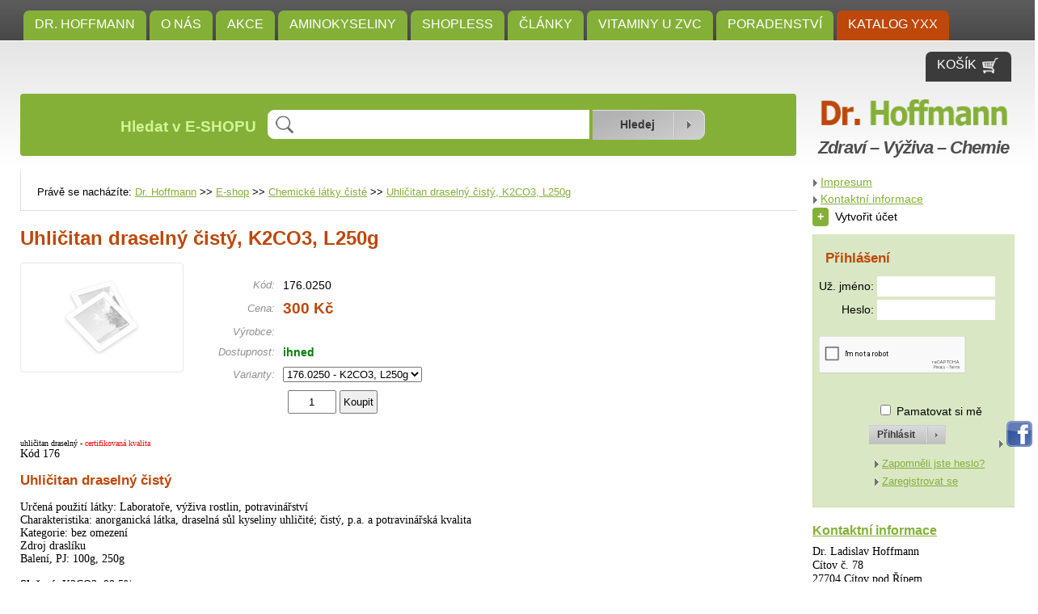

--- FILE ---
content_type: text/html; charset=UTF-8
request_url: https://www.drhoffmann.cz/k2co3-l250g-id846.html
body_size: 5880
content:
<?xml version="1.0" encoding="UTF-8"?>
<!DOCTYPE html
     PUBLIC "-//W3C//DTD XHTML 1.0 Strict//EN"
    "http://www.w3.org/TR/xhtml1/DTD/xhtml1-strict.dtd">
<html lang="cs">

<head>
    <meta http-equiv="content-type" content="text/html; charset=utf-8" />
  <meta name="author" content="Josef Šmíd (www.skit.cz)" />
  <meta name="dcterms.rightsHolder" content="(c) 2007-2026 Šmíd a Kasal s.r.o." />
  <meta name="robots" content="index,follow" />
  <meta name="keywords" content="Uhličitan draselný,uhličitan,draslík" />
  <meta name="description" content="Uhličitan draselný se používá jako hnojivo, na změkčování vody a do potravin." />
  <meta name="viewport" content="width=device-width">
  <title>Uhličitan draselný čistý, K2CO3, L250g  ZVC Dr. Hoffmann</title>
    
    <link rel="image_src" href="https://www.drhoffmann.cz/images/noimage.png" />  
    
        <link rel="stylesheet" href="/css/styly.css?2666c" type="text/css" media="screen" />
    <link rel="stylesheet" href="/css/tisk.css?2666" type="text/css" media="print" />
    <!--[if IE 8]><link rel="stylesheet" href="/css/ie8.css?2666" type="text/css" /><![endif]-->
    <link rel="shortcut icon" href="/images/ikona.ico" />

    <script type="text/javascript" src="/jvendor/jquery/dist/jquery.min.js?2666"></script>
  <script type="text/javascript" src="/libs/jquery/jquery.bootstrap.min.js?2666"></script>
  <script type="text/javascript" src="/libs/jquery/jquery.bootstrap-growl.min.js?2666"></script>
  <link rel="stylesheet" type="text/css" href="/libs/jquery/jquery-ui.css?2666" />
  <script type="text/javascript" src="/libs/jquery/jquery-ui.min.js?2666"></script>
          <script type="text/javascript" src="/libs/jquery/jquery.lightbox-2.6.min.js?2666"></script>
    <script type="text/javascript" src="/libs/jquery/jquery-event-swipe.js?2666"></script>
    <link rel="stylesheet" type="text/css" href="/libs/jquery/jquery.lightbox-2.6.min.css?2666" media="screen" />
    <script type="text/javascript" src="/js/jquery_start.js?2666"></script>
  <script type="text/javascript" src="/js/e_produkt.js?2666a"></script>
        <script type="text/javascript">
      
        (function(i,s,o,g,r,a,m){i['GoogleAnalyticsObject']=r;i[r]=i[r]||function(){
        (i[r].q=i[r].q||[]).push(arguments)},i[r].l=1*new Date();a=s.createElement(o),
        m=s.getElementsByTagName(o)[0];a.async=1;a.src=g;m.parentNode.insertBefore(a,m)
        })(window,document,'script','//www.google-analytics.com/analytics.js','ga');

        ga('create', 'UA-57353470-1', 'auto');
        ga('send', 'pageview');
      
    </script>
  </head>

<body>
  <input type="hidden" id="js_chyba" value="" /><input type="hidden" id="js_web_lang" value="1" /><input type="hidden" id="js_root" value="" />
    
    
  <div id="hlavni"><input type="hidden" id="js_lang" value="cs" />
    <p class="noprintall"><a href="#obsah" title="Přeskočit k obsahu">[Přeskočit k obsahu]</a></p>
    <div id="horni_pruh">
      <div id="menu" class="noprint">
        <a class="topround menu_opener" href="#"><span>&nbsp;</span>MENU</a>
                  <a class="topround" href="/" title="ZVC Dr. Hoffmann dodává potravinářské chemikálie, doplňky stravy a minerály.">Dr. Hoffmann</a>
                  <a class="topround" href="/o-nas/" title="ZVC Dr. Hoffmann dodává potravinářské chemikálie, doplňky stravy a minerály.">O NÁS</a>
                  <a class="topround" href="/akce/" title="Kategorie obsahuje vybrané akční zboží">Akce</a>
                  <a class="topround" href="/aminokyseliny/" title="ZVC Dr. Hoffmann prodává Aminokyseliny eseciální a neesenciální.">Aminokyseliny</a>
                  <a class="topround" href="/shopless/" title="All products for resale. Please make an inquiry.">SHOPLESS</a>
                  <a class="topround" href="/clanky/" title="Návody, popisy výrobků a doporučení jak je užívat.">ČLÁNKY</a>
                  <a class="topround" href="/e-shop/vitaminy/" title="Vitaminy od A-Retinol až do U-Methylmethionin.">Vitaminy u ZVC</a>
                  <a class="topround" href="/poradenstvi/" title="Porady a konsultace">Poradenství</a>
                          <a class="cervene topround" href="/katalog-yxx/" title="Katalog YXX je tříjazyčný vyhledávač.">KATALOG YXX</a>
              </div>
            <div id="kosik_top" class="topround">
        <a href="/kosik/" title="Košík"><span>Košík</span> <img class="ihorni" src="/images/kosik.jpg" alt="Košík" /></a>
      </div>
            <div class="mezera"></div>
    </div>

      <div class="mezera"></div>

    <div id="titulek">
      <div id="logo">
        <p class="nodisplay">Dr. Hoffmann</p>
        <a href="/" title="Dr. Hoffmann"><img src="/images/logo-drhoffmann.png" class="logo" alt="Dr. Hoffmann" /></a>
        <p class="oborkatalog cz">Zdraví &ndash; Výživa &ndash; Chemie</p>
      </div>
      <div id="vyhledavani" class="noprint round">
        <form method="get" action="/hledani/">
          <table>
            <tr>
              <td><h3>Hledat v E-SHOPU</h3></td>
              <td>
                <input type="text" name="hledane" id="hledane" value="" size="12" /><br />

              </td>
              <td>
                <input type="hidden" name="hledane_url" id="hledane_url" value="" />
                <input type="submit" name="hledat" value="Hledej" />
              </td>
            </tr>
          </table>
        </form>
      </div>
      <div class="mezera"></div>
    </div>

    <div id="obsahcely"><a name="obsah"></a>
      <div id="obsah">

        
          <div id="navigace" class="bily">
  <div id="navigace_horni">
  <div id="navigace_horni_navig">
      <p class="navigace">
          Právě se nacházíte: 
      <a href="/" title="ZVC Dr. Hoffmann dodává potravinářské chemikálie, doplňky stravy a minerály.">Dr. Hoffmann</a>          <span>&gt;&gt;</span>
          <a href="/e-shop/" title="E-shop ZVC Dr. Hoffmann - portfolio">E-shop</a>          <span>&gt;&gt;</span>
          <a href="/e-shop/chemicke-latky-ciste/" title="Chemické látky, přísady do potravin, éčka, příměsy, drogerie">Chemické látky čisté</a>          <span>&gt;&gt;</span>
          <a href="/uhlicitan-draselny-cisty-k2co3-l250g-id846.html" title="Uhličitan draselný čistý, K2CO3, L250g">Uhličitan draselný čistý, K2CO3, L250g</a>          </p>
  </div><div class="mezera"></div>
  </div>
   <div class="navigace_sloupec"> </div><div class="mezera"></div>
  </div>

        
<h1 id="nazev_produktu">Uhličitan draselný čistý, K2CO3, L250g</h1>

<div id="eshop_obrazek">
  <a href="/images/noimage.png" rel="lightbox[]" title="Uhličitan draselný čistý, K2CO3, L250g"><img src="/images/noimage.png" alt="Uhličitan draselný čistý, K2CO3, L250g" /></a>
</div>
<div id="eshop_udaje">
    <table cellspacing="0">
    <tr>
      <td class="popisek">Kód:</td>
      <td class="kod">176.0250</td>
    </tr>
    <tr>
      <td class="popisek">Cena:</td>
      <td class="cena">300&nbsp;Kč</td>
    </tr>
        <tr>
      <td class="popisek">Výrobce:</td>
      <td class="vyrobce"></td>
    </tr>
    <tr>
      <td class="popisek">Dostupnost:</td>
      <td id="dostupnost" class="dostupnost dost0">ihned</td>
    </tr>
            <tr>
      <td class="popisek">Varianty:</td>
      <td class="varianty">
        <select id="varianty" name="varianty">
          <option id="varianta_prvni" value="845">[Vyberte variantu&hellip;]</option>
                  <option value="292">176.0100 - K2CO3, L100g</option>
                  <option value="846" selected="selected">176.0250 - K2CO3, L250g</option>
                </select>
      </td>
    </tr>
        <tr>
      <td colspan="2" class="koupit">
        <form method="post" action="" id="form_koupit">
          <input type="hidden" name="id_produktu" id="id_produktu" value="846" />
                        <input class="text" type="text" name="pocet" value="1" />
                  <div id="nelze_objednat" class="hidden" title="Nelze objednat">
                    <p>Tento produkt má varianty, a tak musíte před koupením některou vybrat.</p>
                  </div>
              <input class="koupit" type="submit" name="koupit" value="Koupit" />
                  </form>
      </td>
    </tr>
  </table>
  </div>
<div class="mezera"></div>

  <div id="eshop_popis">
    <p><span style="font-family: Verdana;"><span style="font-size: 10px;"> uhličitan draselný - <span style="color: #ff0000;">certifikovaná kvalita</span></span><br /> <span style="font-size: 14px;"> Kód 176 </span></span></p>
<h2>Uhličitan draselný čistý</h2>
<p><span style="font-family: Verdana;"><span style="font-size: 14px;"> Určená použití látky: Laboratoře, výživa rostlin, potravinářství<br /> Charakteristika: anorganická látka, draselná sůl kyseliny uhličité; čistý, p.a. a potravinářská kvalita<br /> Kategorie: bez omezení<br /> Zdroj draslíku<br /> Balení, PJ: 100g, 250g<br /><br /> <strong>Složení:</strong> K2CO3, 99.5%<br /> Draslík (K) stechiometricky 56.58%<br /> Další parametry<br /> Fe max 0,0005 %<br /> Ve vodě nerozpustné látky max. 0,005%<br /> Těžké kovy jako Pb max. 0,001%<br /> Chloridy (Cl) max. 0,003%<br /> Sírany (SO4) max. 0.004%<br /> Obsah KCl po vysušení min.99%<br />Vyrobeno dle SVP.<br /><br /> <strong>Synonyma</strong><br /> Potaš<br /><br /> <strong>Popis/ Vzhled</strong><br /> Uhličitan draselný je bílá jemně krystalická látka.<br /><br /> <strong>Použití/ Význam<br /></strong>Potravinářství: do perníku, kypřidlo<br /> Rostlinářství: speciální draselné hnojivo<br /><br /> <strong>Identifikace</strong> <br />CAS 584-08-7<br /> EU 209-529-3<br /> E501 - odpovídá<br /> ČL, Ph.Eur., p.a.<br /> HS No. 2836 4000<br />UN, ADR - nepodléhá předpisům pro pozemní doravu<br />LQ - neurčeno<br />MW 138.21<br /><br /> <strong>Indikátory (ne)bezpečnosti GHS:</strong><br />Pitogram GHS07 <img title="Uhličitan draselný" src="/data/GHS07%20Drazdiv.jpg" alt="Dráždivá látka" width="55" height="55" />Signální slovo: Varování<br /> H-věty: H315 Dráždí kůži. H319 Způsobuje vážné podráždění očí.​ H335 Může způsobit podráždění dýchacích cest.<br /> P-věty: P302+352, P305+351+338<br /><br /> <strong>Skladování</strong><br />v suchu v dobře uzavřené nádobě při RT. DMT doporučená minimální trvanlivost: 2 roky.<br /><br /> <strong> Dokumentace, Odkazy, Literatura</strong><br /> CoA nebo BL dle EU č. 1907/ 2006 - vyžádejte <br /> Nařízení Evropského parlamentu a Rady (ES) č. 1907/2006 ze dne 18. prosince 2006 o registraci, hodnocení, povolování a omezování chemických látek.<br />Nařízení Komise (EU) č. 231/2012 ze dne 9. března 2012, kterým se stanoví specifikace pro potravinářské přídatné látky uvedené v přílohách II a III nařízení - E501<br />Nařízení Komise (EU) č. 432/2012 ze dne 16. května 2012, kterým se zřizuje seznam schválených zdravotních tvrzení při označování potravin - Draslík<br /> Draslík přispívá k<br /> -normální činnosti nervové soustavy<br /> -normální činnosti svalů<br /> -udržení normálního krevního tlaku<br /> Doporučená denní dávka dle vyhlášky č. 352/ 2009 Sb., DDD(K) = 2000mg látky na osobu a den. To odpovídá 4350mg látky na osobu a den. <br /> Doporučená denní dávka dle literatury DDD(K) 1500-2000mg. To odpovídá 3500 až 4350mg látky na osobu a den.<br /> European Pharmacopoeia 1/2008:0402 atp<br /> Články pojednávající o využití: <br /> ČL, Ph.Eur. <br /> Wiki:<br /> PubChem: <br /><br /> Poznámka: na př. další CAS Nr.; šarže = Batch No.<br /> Odmítnutí odpovědnosti: Nepřebíráme žádnou odpovědnost za obsah externích odkazů. Odpovědnost za obsah odkazovaných stránek nese výhradně jejich provozovatel. <br /> O způsobu použití látky/ přípravku rozhoduje konečný uživatel (kupující) a nese za něj plnou odpovědnost. Všechna prohlášení bez záruky.<br /> Klíčová slova: draslík, karbonát, kalium, rostliny, hnojivo<br />Aktualizace: 18.04.2025</span></span></p>
        <div class="mezera"></div>
  </div>

  <div class="mezera"></div>

            
  
      </div>

      <div id="obsahpravy">
        <div id="pravemenu">
          <p>
                      <a href="/impresum/" title="adresa, telefony, emajlová adresa pro ZVC Dr. Hoffmann">Impresum</a><br />
                      <a href="/kontaktni-informace/" title="Kontaktní informace pro ZVC">Kontaktní informace</a><br />
                    <a class="pridatUcet" href="/registrace-uzivatele/"><span>+</span>&nbsp;&nbsp;Vytvořit účet</a>
          </p>
        </div>

        <div id="login">
                      
  <script type="text/javascript" src="/js/sha512.js?2666"></script>

  <h3>Přihlášení</h3>
  <form method="post" action="/?p=login">
    <input type="hidden" name="formtoken" value="be8fd138b7d580e7652d1b167e88496633e4279a" />
    <table>
      <tr>
        <td class="pravy">Už.&nbsp;jméno:</td>
        <td><input type="text" name="username" id="login_username" value="" /></td>
      </tr>
      <tr>
        <td class="pravy">Heslo:</td>
        <td><input type="password" id="login_password" name="password" value="" /></td>
      </tr>
            <tr>
          <td colspan="2">
            &nbsp;<br />
                          <div style="width: 200px;overflow: hidden;">
              <script src="https://www.google.com/recaptcha/api.js"></script>
              <div class="g-recaptcha" data-sitekey="6LfTThcUAAAAADjPQyTdbxyekSqdmcSf1LyGmn2S" style="transform:scale(0.6);-webkit-transform:scale(0.6);transform-origin:0 0;-webkit-transform-origin:0 0;margin-bottom:0;"></div>
              </div>
                      </td>
        </tr>
                            <tr>
          <td></td>
          <td>
            <input style="width: auto;" type="checkbox" id="login_pamatovat" name="pamatovat" value="1" />
            <label for="login_pamatovat">Pamatovat si mě</label>
          </td>
        </tr>
            <tr>
        <td class="stred" colspan="2"><input type="submit" name="prihlasit" id="login_button" value="Přihlásit" /></td>
        <td>
          <a href="/?p=login&amp;fb_login=1" title="Přihlásit pomocí Facebooku"><img class="socsite" src="/images/admin/fb32.png" alt="fb" /></a>        </td>
      </tr>
    </table>

    <p>
      <a href="/reset-hesla/" title="Reset hesla">Zapomněli jste heslo?</a><br />
      <a href="/registrace-uzivatele/" title="Registrace nového uživatele">Zaregistrovat se</a><br />    </p>
  </form>

                  </div>

        <div class="prava_editovatelna">
              <h4><a href="/kontakt/"> Kontaktní informace</a></h4>
<p><span style="font-family: Verdana;"><span style="font-size: 14px;">Dr. Ladislav Hoffmann<br />Cítov č. 78<br />27704 Cítov pod Řípem<br /> tf: <strong>724 385 355, 312 244 882</strong><br />e-mail: <a href="mailto:info@drhoffmann.cz,">info@drhoffmann.cz</a><br /> <br />najdete nás zde:<br /> <a href="https://mapy.cz/s/dupufajeso">https://mapy.cz/s/dupufajeso</a><br /><br /> <strong>Bankovní spojení</strong><br />1. Česká Spořitelna/ koruna<br />Konto: 2875 268 113<br />Kód banky: 0800<br />IBAN: CZ27 0800 0000 0028 7526 8113<br /><br /> 2. Česká Spořitelna/ euro<br /> Konto: 2155 333 263<br /> Kód banky: 0800<br /> IBAN: CZ85 0800 0000 0021 5533 3263<br /><br /> IČO 11 217 618<br /><br /> Otevírací doba: Po-Pá, 08.00 - 12.00h a 13.30 - 16.00h<br /><br /> * Všechny ceny jsou konečné, nejsme plátci DPH.</span></span></p>
          </div>
      </div>
      <div class="mezera"></div>
    </div>

  </div>

  <div id="zapati">
    <div id="payu">
          </div>
        <p>
          <a href="/" title="ZVC Dr. Hoffmann dodává potravinářské chemikálie, doplňky stravy a minerály.">Dr. Hoffmann</a>&nbsp;&nbsp;&nbsp;|&nbsp;&nbsp;
          <a href="/obchodni-podminky/" title="OBCHODNÍ PODMÍNKY">OBCHODNÍ PODMÍNKY</a>&nbsp;&nbsp;&nbsp;|&nbsp;&nbsp;
          <a href="/aminokyseliny/" title="ZVC Dr. Hoffmann prodává Aminokyseliny eseciální a neesenciální.">Aminokyseliny</a>&nbsp;&nbsp;&nbsp;|&nbsp;&nbsp;
          <a href="/akce/" title="Kategorie obsahuje vybrané akční zboží">Akce</a>&nbsp;&nbsp;&nbsp;|&nbsp;&nbsp;
          <a href="/e-shop/" title="E-shop ZVC Dr. Hoffmann - portfolio">E-shop</a>&nbsp;&nbsp;&nbsp;|&nbsp;&nbsp;
          <a href="/e-shop/zdravotnicke-pristroje/" title="Zdravotnické přístroje pro trvalé udržitelné zdraví.">Zdravotnické přístroje</a>&nbsp;&nbsp;&nbsp;|&nbsp;&nbsp;
          <a href="/e-shop/vitaminy/" title="Vitaminy od A-Retinol až do U-Methylmethionin.">Vitaminy u ZVC</a>&nbsp;&nbsp;&nbsp;|&nbsp;&nbsp;
          <a href="/e-shop/hefe-drozdi-kvasnice/" title="Stopovými prvky obohacené kvasnice.">Hefe - droždí kvasnice</a>&nbsp;&nbsp;&nbsp;|&nbsp;&nbsp;
        <a href="/mapa-webu/" title="Mapa webu">Mapa webu</a>&nbsp;&nbsp;&nbsp;<br />
    </p>
    <p>
    &copy; 2012&ndash;2026 drhoffmann.cz. Všechna práva vyhrazena. Webdesign <a href="http://www.skit.cz/nabidka-sluzeb/webdesign/redakcni-system-jsr/" class="noveokno" title="Redakční systém JSR pro správu obsahu webových stránek"><strong>Šmíd a Kasal s.r.o.</strong></a>
    </p>

    

            <img src="https://toplist.cz/dot.asp?id=1677029" alt="TOPlist" />
      </div>
</body>
</html>


--- FILE ---
content_type: text/html; charset=utf-8
request_url: https://www.google.com/recaptcha/api2/anchor?ar=1&k=6LfTThcUAAAAADjPQyTdbxyekSqdmcSf1LyGmn2S&co=aHR0cHM6Ly93d3cuZHJob2ZmbWFubi5jejo0NDM.&hl=en&v=PoyoqOPhxBO7pBk68S4YbpHZ&size=normal&anchor-ms=20000&execute-ms=30000&cb=96qg22odql0
body_size: 49207
content:
<!DOCTYPE HTML><html dir="ltr" lang="en"><head><meta http-equiv="Content-Type" content="text/html; charset=UTF-8">
<meta http-equiv="X-UA-Compatible" content="IE=edge">
<title>reCAPTCHA</title>
<style type="text/css">
/* cyrillic-ext */
@font-face {
  font-family: 'Roboto';
  font-style: normal;
  font-weight: 400;
  font-stretch: 100%;
  src: url(//fonts.gstatic.com/s/roboto/v48/KFO7CnqEu92Fr1ME7kSn66aGLdTylUAMa3GUBHMdazTgWw.woff2) format('woff2');
  unicode-range: U+0460-052F, U+1C80-1C8A, U+20B4, U+2DE0-2DFF, U+A640-A69F, U+FE2E-FE2F;
}
/* cyrillic */
@font-face {
  font-family: 'Roboto';
  font-style: normal;
  font-weight: 400;
  font-stretch: 100%;
  src: url(//fonts.gstatic.com/s/roboto/v48/KFO7CnqEu92Fr1ME7kSn66aGLdTylUAMa3iUBHMdazTgWw.woff2) format('woff2');
  unicode-range: U+0301, U+0400-045F, U+0490-0491, U+04B0-04B1, U+2116;
}
/* greek-ext */
@font-face {
  font-family: 'Roboto';
  font-style: normal;
  font-weight: 400;
  font-stretch: 100%;
  src: url(//fonts.gstatic.com/s/roboto/v48/KFO7CnqEu92Fr1ME7kSn66aGLdTylUAMa3CUBHMdazTgWw.woff2) format('woff2');
  unicode-range: U+1F00-1FFF;
}
/* greek */
@font-face {
  font-family: 'Roboto';
  font-style: normal;
  font-weight: 400;
  font-stretch: 100%;
  src: url(//fonts.gstatic.com/s/roboto/v48/KFO7CnqEu92Fr1ME7kSn66aGLdTylUAMa3-UBHMdazTgWw.woff2) format('woff2');
  unicode-range: U+0370-0377, U+037A-037F, U+0384-038A, U+038C, U+038E-03A1, U+03A3-03FF;
}
/* math */
@font-face {
  font-family: 'Roboto';
  font-style: normal;
  font-weight: 400;
  font-stretch: 100%;
  src: url(//fonts.gstatic.com/s/roboto/v48/KFO7CnqEu92Fr1ME7kSn66aGLdTylUAMawCUBHMdazTgWw.woff2) format('woff2');
  unicode-range: U+0302-0303, U+0305, U+0307-0308, U+0310, U+0312, U+0315, U+031A, U+0326-0327, U+032C, U+032F-0330, U+0332-0333, U+0338, U+033A, U+0346, U+034D, U+0391-03A1, U+03A3-03A9, U+03B1-03C9, U+03D1, U+03D5-03D6, U+03F0-03F1, U+03F4-03F5, U+2016-2017, U+2034-2038, U+203C, U+2040, U+2043, U+2047, U+2050, U+2057, U+205F, U+2070-2071, U+2074-208E, U+2090-209C, U+20D0-20DC, U+20E1, U+20E5-20EF, U+2100-2112, U+2114-2115, U+2117-2121, U+2123-214F, U+2190, U+2192, U+2194-21AE, U+21B0-21E5, U+21F1-21F2, U+21F4-2211, U+2213-2214, U+2216-22FF, U+2308-230B, U+2310, U+2319, U+231C-2321, U+2336-237A, U+237C, U+2395, U+239B-23B7, U+23D0, U+23DC-23E1, U+2474-2475, U+25AF, U+25B3, U+25B7, U+25BD, U+25C1, U+25CA, U+25CC, U+25FB, U+266D-266F, U+27C0-27FF, U+2900-2AFF, U+2B0E-2B11, U+2B30-2B4C, U+2BFE, U+3030, U+FF5B, U+FF5D, U+1D400-1D7FF, U+1EE00-1EEFF;
}
/* symbols */
@font-face {
  font-family: 'Roboto';
  font-style: normal;
  font-weight: 400;
  font-stretch: 100%;
  src: url(//fonts.gstatic.com/s/roboto/v48/KFO7CnqEu92Fr1ME7kSn66aGLdTylUAMaxKUBHMdazTgWw.woff2) format('woff2');
  unicode-range: U+0001-000C, U+000E-001F, U+007F-009F, U+20DD-20E0, U+20E2-20E4, U+2150-218F, U+2190, U+2192, U+2194-2199, U+21AF, U+21E6-21F0, U+21F3, U+2218-2219, U+2299, U+22C4-22C6, U+2300-243F, U+2440-244A, U+2460-24FF, U+25A0-27BF, U+2800-28FF, U+2921-2922, U+2981, U+29BF, U+29EB, U+2B00-2BFF, U+4DC0-4DFF, U+FFF9-FFFB, U+10140-1018E, U+10190-1019C, U+101A0, U+101D0-101FD, U+102E0-102FB, U+10E60-10E7E, U+1D2C0-1D2D3, U+1D2E0-1D37F, U+1F000-1F0FF, U+1F100-1F1AD, U+1F1E6-1F1FF, U+1F30D-1F30F, U+1F315, U+1F31C, U+1F31E, U+1F320-1F32C, U+1F336, U+1F378, U+1F37D, U+1F382, U+1F393-1F39F, U+1F3A7-1F3A8, U+1F3AC-1F3AF, U+1F3C2, U+1F3C4-1F3C6, U+1F3CA-1F3CE, U+1F3D4-1F3E0, U+1F3ED, U+1F3F1-1F3F3, U+1F3F5-1F3F7, U+1F408, U+1F415, U+1F41F, U+1F426, U+1F43F, U+1F441-1F442, U+1F444, U+1F446-1F449, U+1F44C-1F44E, U+1F453, U+1F46A, U+1F47D, U+1F4A3, U+1F4B0, U+1F4B3, U+1F4B9, U+1F4BB, U+1F4BF, U+1F4C8-1F4CB, U+1F4D6, U+1F4DA, U+1F4DF, U+1F4E3-1F4E6, U+1F4EA-1F4ED, U+1F4F7, U+1F4F9-1F4FB, U+1F4FD-1F4FE, U+1F503, U+1F507-1F50B, U+1F50D, U+1F512-1F513, U+1F53E-1F54A, U+1F54F-1F5FA, U+1F610, U+1F650-1F67F, U+1F687, U+1F68D, U+1F691, U+1F694, U+1F698, U+1F6AD, U+1F6B2, U+1F6B9-1F6BA, U+1F6BC, U+1F6C6-1F6CF, U+1F6D3-1F6D7, U+1F6E0-1F6EA, U+1F6F0-1F6F3, U+1F6F7-1F6FC, U+1F700-1F7FF, U+1F800-1F80B, U+1F810-1F847, U+1F850-1F859, U+1F860-1F887, U+1F890-1F8AD, U+1F8B0-1F8BB, U+1F8C0-1F8C1, U+1F900-1F90B, U+1F93B, U+1F946, U+1F984, U+1F996, U+1F9E9, U+1FA00-1FA6F, U+1FA70-1FA7C, U+1FA80-1FA89, U+1FA8F-1FAC6, U+1FACE-1FADC, U+1FADF-1FAE9, U+1FAF0-1FAF8, U+1FB00-1FBFF;
}
/* vietnamese */
@font-face {
  font-family: 'Roboto';
  font-style: normal;
  font-weight: 400;
  font-stretch: 100%;
  src: url(//fonts.gstatic.com/s/roboto/v48/KFO7CnqEu92Fr1ME7kSn66aGLdTylUAMa3OUBHMdazTgWw.woff2) format('woff2');
  unicode-range: U+0102-0103, U+0110-0111, U+0128-0129, U+0168-0169, U+01A0-01A1, U+01AF-01B0, U+0300-0301, U+0303-0304, U+0308-0309, U+0323, U+0329, U+1EA0-1EF9, U+20AB;
}
/* latin-ext */
@font-face {
  font-family: 'Roboto';
  font-style: normal;
  font-weight: 400;
  font-stretch: 100%;
  src: url(//fonts.gstatic.com/s/roboto/v48/KFO7CnqEu92Fr1ME7kSn66aGLdTylUAMa3KUBHMdazTgWw.woff2) format('woff2');
  unicode-range: U+0100-02BA, U+02BD-02C5, U+02C7-02CC, U+02CE-02D7, U+02DD-02FF, U+0304, U+0308, U+0329, U+1D00-1DBF, U+1E00-1E9F, U+1EF2-1EFF, U+2020, U+20A0-20AB, U+20AD-20C0, U+2113, U+2C60-2C7F, U+A720-A7FF;
}
/* latin */
@font-face {
  font-family: 'Roboto';
  font-style: normal;
  font-weight: 400;
  font-stretch: 100%;
  src: url(//fonts.gstatic.com/s/roboto/v48/KFO7CnqEu92Fr1ME7kSn66aGLdTylUAMa3yUBHMdazQ.woff2) format('woff2');
  unicode-range: U+0000-00FF, U+0131, U+0152-0153, U+02BB-02BC, U+02C6, U+02DA, U+02DC, U+0304, U+0308, U+0329, U+2000-206F, U+20AC, U+2122, U+2191, U+2193, U+2212, U+2215, U+FEFF, U+FFFD;
}
/* cyrillic-ext */
@font-face {
  font-family: 'Roboto';
  font-style: normal;
  font-weight: 500;
  font-stretch: 100%;
  src: url(//fonts.gstatic.com/s/roboto/v48/KFO7CnqEu92Fr1ME7kSn66aGLdTylUAMa3GUBHMdazTgWw.woff2) format('woff2');
  unicode-range: U+0460-052F, U+1C80-1C8A, U+20B4, U+2DE0-2DFF, U+A640-A69F, U+FE2E-FE2F;
}
/* cyrillic */
@font-face {
  font-family: 'Roboto';
  font-style: normal;
  font-weight: 500;
  font-stretch: 100%;
  src: url(//fonts.gstatic.com/s/roboto/v48/KFO7CnqEu92Fr1ME7kSn66aGLdTylUAMa3iUBHMdazTgWw.woff2) format('woff2');
  unicode-range: U+0301, U+0400-045F, U+0490-0491, U+04B0-04B1, U+2116;
}
/* greek-ext */
@font-face {
  font-family: 'Roboto';
  font-style: normal;
  font-weight: 500;
  font-stretch: 100%;
  src: url(//fonts.gstatic.com/s/roboto/v48/KFO7CnqEu92Fr1ME7kSn66aGLdTylUAMa3CUBHMdazTgWw.woff2) format('woff2');
  unicode-range: U+1F00-1FFF;
}
/* greek */
@font-face {
  font-family: 'Roboto';
  font-style: normal;
  font-weight: 500;
  font-stretch: 100%;
  src: url(//fonts.gstatic.com/s/roboto/v48/KFO7CnqEu92Fr1ME7kSn66aGLdTylUAMa3-UBHMdazTgWw.woff2) format('woff2');
  unicode-range: U+0370-0377, U+037A-037F, U+0384-038A, U+038C, U+038E-03A1, U+03A3-03FF;
}
/* math */
@font-face {
  font-family: 'Roboto';
  font-style: normal;
  font-weight: 500;
  font-stretch: 100%;
  src: url(//fonts.gstatic.com/s/roboto/v48/KFO7CnqEu92Fr1ME7kSn66aGLdTylUAMawCUBHMdazTgWw.woff2) format('woff2');
  unicode-range: U+0302-0303, U+0305, U+0307-0308, U+0310, U+0312, U+0315, U+031A, U+0326-0327, U+032C, U+032F-0330, U+0332-0333, U+0338, U+033A, U+0346, U+034D, U+0391-03A1, U+03A3-03A9, U+03B1-03C9, U+03D1, U+03D5-03D6, U+03F0-03F1, U+03F4-03F5, U+2016-2017, U+2034-2038, U+203C, U+2040, U+2043, U+2047, U+2050, U+2057, U+205F, U+2070-2071, U+2074-208E, U+2090-209C, U+20D0-20DC, U+20E1, U+20E5-20EF, U+2100-2112, U+2114-2115, U+2117-2121, U+2123-214F, U+2190, U+2192, U+2194-21AE, U+21B0-21E5, U+21F1-21F2, U+21F4-2211, U+2213-2214, U+2216-22FF, U+2308-230B, U+2310, U+2319, U+231C-2321, U+2336-237A, U+237C, U+2395, U+239B-23B7, U+23D0, U+23DC-23E1, U+2474-2475, U+25AF, U+25B3, U+25B7, U+25BD, U+25C1, U+25CA, U+25CC, U+25FB, U+266D-266F, U+27C0-27FF, U+2900-2AFF, U+2B0E-2B11, U+2B30-2B4C, U+2BFE, U+3030, U+FF5B, U+FF5D, U+1D400-1D7FF, U+1EE00-1EEFF;
}
/* symbols */
@font-face {
  font-family: 'Roboto';
  font-style: normal;
  font-weight: 500;
  font-stretch: 100%;
  src: url(//fonts.gstatic.com/s/roboto/v48/KFO7CnqEu92Fr1ME7kSn66aGLdTylUAMaxKUBHMdazTgWw.woff2) format('woff2');
  unicode-range: U+0001-000C, U+000E-001F, U+007F-009F, U+20DD-20E0, U+20E2-20E4, U+2150-218F, U+2190, U+2192, U+2194-2199, U+21AF, U+21E6-21F0, U+21F3, U+2218-2219, U+2299, U+22C4-22C6, U+2300-243F, U+2440-244A, U+2460-24FF, U+25A0-27BF, U+2800-28FF, U+2921-2922, U+2981, U+29BF, U+29EB, U+2B00-2BFF, U+4DC0-4DFF, U+FFF9-FFFB, U+10140-1018E, U+10190-1019C, U+101A0, U+101D0-101FD, U+102E0-102FB, U+10E60-10E7E, U+1D2C0-1D2D3, U+1D2E0-1D37F, U+1F000-1F0FF, U+1F100-1F1AD, U+1F1E6-1F1FF, U+1F30D-1F30F, U+1F315, U+1F31C, U+1F31E, U+1F320-1F32C, U+1F336, U+1F378, U+1F37D, U+1F382, U+1F393-1F39F, U+1F3A7-1F3A8, U+1F3AC-1F3AF, U+1F3C2, U+1F3C4-1F3C6, U+1F3CA-1F3CE, U+1F3D4-1F3E0, U+1F3ED, U+1F3F1-1F3F3, U+1F3F5-1F3F7, U+1F408, U+1F415, U+1F41F, U+1F426, U+1F43F, U+1F441-1F442, U+1F444, U+1F446-1F449, U+1F44C-1F44E, U+1F453, U+1F46A, U+1F47D, U+1F4A3, U+1F4B0, U+1F4B3, U+1F4B9, U+1F4BB, U+1F4BF, U+1F4C8-1F4CB, U+1F4D6, U+1F4DA, U+1F4DF, U+1F4E3-1F4E6, U+1F4EA-1F4ED, U+1F4F7, U+1F4F9-1F4FB, U+1F4FD-1F4FE, U+1F503, U+1F507-1F50B, U+1F50D, U+1F512-1F513, U+1F53E-1F54A, U+1F54F-1F5FA, U+1F610, U+1F650-1F67F, U+1F687, U+1F68D, U+1F691, U+1F694, U+1F698, U+1F6AD, U+1F6B2, U+1F6B9-1F6BA, U+1F6BC, U+1F6C6-1F6CF, U+1F6D3-1F6D7, U+1F6E0-1F6EA, U+1F6F0-1F6F3, U+1F6F7-1F6FC, U+1F700-1F7FF, U+1F800-1F80B, U+1F810-1F847, U+1F850-1F859, U+1F860-1F887, U+1F890-1F8AD, U+1F8B0-1F8BB, U+1F8C0-1F8C1, U+1F900-1F90B, U+1F93B, U+1F946, U+1F984, U+1F996, U+1F9E9, U+1FA00-1FA6F, U+1FA70-1FA7C, U+1FA80-1FA89, U+1FA8F-1FAC6, U+1FACE-1FADC, U+1FADF-1FAE9, U+1FAF0-1FAF8, U+1FB00-1FBFF;
}
/* vietnamese */
@font-face {
  font-family: 'Roboto';
  font-style: normal;
  font-weight: 500;
  font-stretch: 100%;
  src: url(//fonts.gstatic.com/s/roboto/v48/KFO7CnqEu92Fr1ME7kSn66aGLdTylUAMa3OUBHMdazTgWw.woff2) format('woff2');
  unicode-range: U+0102-0103, U+0110-0111, U+0128-0129, U+0168-0169, U+01A0-01A1, U+01AF-01B0, U+0300-0301, U+0303-0304, U+0308-0309, U+0323, U+0329, U+1EA0-1EF9, U+20AB;
}
/* latin-ext */
@font-face {
  font-family: 'Roboto';
  font-style: normal;
  font-weight: 500;
  font-stretch: 100%;
  src: url(//fonts.gstatic.com/s/roboto/v48/KFO7CnqEu92Fr1ME7kSn66aGLdTylUAMa3KUBHMdazTgWw.woff2) format('woff2');
  unicode-range: U+0100-02BA, U+02BD-02C5, U+02C7-02CC, U+02CE-02D7, U+02DD-02FF, U+0304, U+0308, U+0329, U+1D00-1DBF, U+1E00-1E9F, U+1EF2-1EFF, U+2020, U+20A0-20AB, U+20AD-20C0, U+2113, U+2C60-2C7F, U+A720-A7FF;
}
/* latin */
@font-face {
  font-family: 'Roboto';
  font-style: normal;
  font-weight: 500;
  font-stretch: 100%;
  src: url(//fonts.gstatic.com/s/roboto/v48/KFO7CnqEu92Fr1ME7kSn66aGLdTylUAMa3yUBHMdazQ.woff2) format('woff2');
  unicode-range: U+0000-00FF, U+0131, U+0152-0153, U+02BB-02BC, U+02C6, U+02DA, U+02DC, U+0304, U+0308, U+0329, U+2000-206F, U+20AC, U+2122, U+2191, U+2193, U+2212, U+2215, U+FEFF, U+FFFD;
}
/* cyrillic-ext */
@font-face {
  font-family: 'Roboto';
  font-style: normal;
  font-weight: 900;
  font-stretch: 100%;
  src: url(//fonts.gstatic.com/s/roboto/v48/KFO7CnqEu92Fr1ME7kSn66aGLdTylUAMa3GUBHMdazTgWw.woff2) format('woff2');
  unicode-range: U+0460-052F, U+1C80-1C8A, U+20B4, U+2DE0-2DFF, U+A640-A69F, U+FE2E-FE2F;
}
/* cyrillic */
@font-face {
  font-family: 'Roboto';
  font-style: normal;
  font-weight: 900;
  font-stretch: 100%;
  src: url(//fonts.gstatic.com/s/roboto/v48/KFO7CnqEu92Fr1ME7kSn66aGLdTylUAMa3iUBHMdazTgWw.woff2) format('woff2');
  unicode-range: U+0301, U+0400-045F, U+0490-0491, U+04B0-04B1, U+2116;
}
/* greek-ext */
@font-face {
  font-family: 'Roboto';
  font-style: normal;
  font-weight: 900;
  font-stretch: 100%;
  src: url(//fonts.gstatic.com/s/roboto/v48/KFO7CnqEu92Fr1ME7kSn66aGLdTylUAMa3CUBHMdazTgWw.woff2) format('woff2');
  unicode-range: U+1F00-1FFF;
}
/* greek */
@font-face {
  font-family: 'Roboto';
  font-style: normal;
  font-weight: 900;
  font-stretch: 100%;
  src: url(//fonts.gstatic.com/s/roboto/v48/KFO7CnqEu92Fr1ME7kSn66aGLdTylUAMa3-UBHMdazTgWw.woff2) format('woff2');
  unicode-range: U+0370-0377, U+037A-037F, U+0384-038A, U+038C, U+038E-03A1, U+03A3-03FF;
}
/* math */
@font-face {
  font-family: 'Roboto';
  font-style: normal;
  font-weight: 900;
  font-stretch: 100%;
  src: url(//fonts.gstatic.com/s/roboto/v48/KFO7CnqEu92Fr1ME7kSn66aGLdTylUAMawCUBHMdazTgWw.woff2) format('woff2');
  unicode-range: U+0302-0303, U+0305, U+0307-0308, U+0310, U+0312, U+0315, U+031A, U+0326-0327, U+032C, U+032F-0330, U+0332-0333, U+0338, U+033A, U+0346, U+034D, U+0391-03A1, U+03A3-03A9, U+03B1-03C9, U+03D1, U+03D5-03D6, U+03F0-03F1, U+03F4-03F5, U+2016-2017, U+2034-2038, U+203C, U+2040, U+2043, U+2047, U+2050, U+2057, U+205F, U+2070-2071, U+2074-208E, U+2090-209C, U+20D0-20DC, U+20E1, U+20E5-20EF, U+2100-2112, U+2114-2115, U+2117-2121, U+2123-214F, U+2190, U+2192, U+2194-21AE, U+21B0-21E5, U+21F1-21F2, U+21F4-2211, U+2213-2214, U+2216-22FF, U+2308-230B, U+2310, U+2319, U+231C-2321, U+2336-237A, U+237C, U+2395, U+239B-23B7, U+23D0, U+23DC-23E1, U+2474-2475, U+25AF, U+25B3, U+25B7, U+25BD, U+25C1, U+25CA, U+25CC, U+25FB, U+266D-266F, U+27C0-27FF, U+2900-2AFF, U+2B0E-2B11, U+2B30-2B4C, U+2BFE, U+3030, U+FF5B, U+FF5D, U+1D400-1D7FF, U+1EE00-1EEFF;
}
/* symbols */
@font-face {
  font-family: 'Roboto';
  font-style: normal;
  font-weight: 900;
  font-stretch: 100%;
  src: url(//fonts.gstatic.com/s/roboto/v48/KFO7CnqEu92Fr1ME7kSn66aGLdTylUAMaxKUBHMdazTgWw.woff2) format('woff2');
  unicode-range: U+0001-000C, U+000E-001F, U+007F-009F, U+20DD-20E0, U+20E2-20E4, U+2150-218F, U+2190, U+2192, U+2194-2199, U+21AF, U+21E6-21F0, U+21F3, U+2218-2219, U+2299, U+22C4-22C6, U+2300-243F, U+2440-244A, U+2460-24FF, U+25A0-27BF, U+2800-28FF, U+2921-2922, U+2981, U+29BF, U+29EB, U+2B00-2BFF, U+4DC0-4DFF, U+FFF9-FFFB, U+10140-1018E, U+10190-1019C, U+101A0, U+101D0-101FD, U+102E0-102FB, U+10E60-10E7E, U+1D2C0-1D2D3, U+1D2E0-1D37F, U+1F000-1F0FF, U+1F100-1F1AD, U+1F1E6-1F1FF, U+1F30D-1F30F, U+1F315, U+1F31C, U+1F31E, U+1F320-1F32C, U+1F336, U+1F378, U+1F37D, U+1F382, U+1F393-1F39F, U+1F3A7-1F3A8, U+1F3AC-1F3AF, U+1F3C2, U+1F3C4-1F3C6, U+1F3CA-1F3CE, U+1F3D4-1F3E0, U+1F3ED, U+1F3F1-1F3F3, U+1F3F5-1F3F7, U+1F408, U+1F415, U+1F41F, U+1F426, U+1F43F, U+1F441-1F442, U+1F444, U+1F446-1F449, U+1F44C-1F44E, U+1F453, U+1F46A, U+1F47D, U+1F4A3, U+1F4B0, U+1F4B3, U+1F4B9, U+1F4BB, U+1F4BF, U+1F4C8-1F4CB, U+1F4D6, U+1F4DA, U+1F4DF, U+1F4E3-1F4E6, U+1F4EA-1F4ED, U+1F4F7, U+1F4F9-1F4FB, U+1F4FD-1F4FE, U+1F503, U+1F507-1F50B, U+1F50D, U+1F512-1F513, U+1F53E-1F54A, U+1F54F-1F5FA, U+1F610, U+1F650-1F67F, U+1F687, U+1F68D, U+1F691, U+1F694, U+1F698, U+1F6AD, U+1F6B2, U+1F6B9-1F6BA, U+1F6BC, U+1F6C6-1F6CF, U+1F6D3-1F6D7, U+1F6E0-1F6EA, U+1F6F0-1F6F3, U+1F6F7-1F6FC, U+1F700-1F7FF, U+1F800-1F80B, U+1F810-1F847, U+1F850-1F859, U+1F860-1F887, U+1F890-1F8AD, U+1F8B0-1F8BB, U+1F8C0-1F8C1, U+1F900-1F90B, U+1F93B, U+1F946, U+1F984, U+1F996, U+1F9E9, U+1FA00-1FA6F, U+1FA70-1FA7C, U+1FA80-1FA89, U+1FA8F-1FAC6, U+1FACE-1FADC, U+1FADF-1FAE9, U+1FAF0-1FAF8, U+1FB00-1FBFF;
}
/* vietnamese */
@font-face {
  font-family: 'Roboto';
  font-style: normal;
  font-weight: 900;
  font-stretch: 100%;
  src: url(//fonts.gstatic.com/s/roboto/v48/KFO7CnqEu92Fr1ME7kSn66aGLdTylUAMa3OUBHMdazTgWw.woff2) format('woff2');
  unicode-range: U+0102-0103, U+0110-0111, U+0128-0129, U+0168-0169, U+01A0-01A1, U+01AF-01B0, U+0300-0301, U+0303-0304, U+0308-0309, U+0323, U+0329, U+1EA0-1EF9, U+20AB;
}
/* latin-ext */
@font-face {
  font-family: 'Roboto';
  font-style: normal;
  font-weight: 900;
  font-stretch: 100%;
  src: url(//fonts.gstatic.com/s/roboto/v48/KFO7CnqEu92Fr1ME7kSn66aGLdTylUAMa3KUBHMdazTgWw.woff2) format('woff2');
  unicode-range: U+0100-02BA, U+02BD-02C5, U+02C7-02CC, U+02CE-02D7, U+02DD-02FF, U+0304, U+0308, U+0329, U+1D00-1DBF, U+1E00-1E9F, U+1EF2-1EFF, U+2020, U+20A0-20AB, U+20AD-20C0, U+2113, U+2C60-2C7F, U+A720-A7FF;
}
/* latin */
@font-face {
  font-family: 'Roboto';
  font-style: normal;
  font-weight: 900;
  font-stretch: 100%;
  src: url(//fonts.gstatic.com/s/roboto/v48/KFO7CnqEu92Fr1ME7kSn66aGLdTylUAMa3yUBHMdazQ.woff2) format('woff2');
  unicode-range: U+0000-00FF, U+0131, U+0152-0153, U+02BB-02BC, U+02C6, U+02DA, U+02DC, U+0304, U+0308, U+0329, U+2000-206F, U+20AC, U+2122, U+2191, U+2193, U+2212, U+2215, U+FEFF, U+FFFD;
}

</style>
<link rel="stylesheet" type="text/css" href="https://www.gstatic.com/recaptcha/releases/PoyoqOPhxBO7pBk68S4YbpHZ/styles__ltr.css">
<script nonce="TZaRmKjn57CpVCrLovrAoQ" type="text/javascript">window['__recaptcha_api'] = 'https://www.google.com/recaptcha/api2/';</script>
<script type="text/javascript" src="https://www.gstatic.com/recaptcha/releases/PoyoqOPhxBO7pBk68S4YbpHZ/recaptcha__en.js" nonce="TZaRmKjn57CpVCrLovrAoQ">
      
    </script></head>
<body><div id="rc-anchor-alert" class="rc-anchor-alert"></div>
<input type="hidden" id="recaptcha-token" value="[base64]">
<script type="text/javascript" nonce="TZaRmKjn57CpVCrLovrAoQ">
      recaptcha.anchor.Main.init("[\x22ainput\x22,[\x22bgdata\x22,\x22\x22,\[base64]/[base64]/[base64]/[base64]/[base64]/[base64]/KGcoTywyNTMsTy5PKSxVRyhPLEMpKTpnKE8sMjUzLEMpLE8pKSxsKSksTykpfSxieT1mdW5jdGlvbihDLE8sdSxsKXtmb3IobD0odT1SKEMpLDApO08+MDtPLS0pbD1sPDw4fFooQyk7ZyhDLHUsbCl9LFVHPWZ1bmN0aW9uKEMsTyl7Qy5pLmxlbmd0aD4xMDQ/[base64]/[base64]/[base64]/[base64]/[base64]/[base64]/[base64]\\u003d\x22,\[base64]\\u003d\x22,\x22wrB8fsOVU8K0YAzDrCQpw7Zew6jDnMK1H8O6SRctw7fCsGlQw5XDuMO0wq7CoHklQTfCkMKgw7VKEHhsFcKRGjFXw5h/wrIdQ13DlcOtHcO3wp1Zw7VUwoQ7w4lEwqIpw7fCs3XCknsuJMO0GxcKd8OSJcObJRHCgQ0PMGNiERo7L8KKwo1kw6kUwoHDksOOG8K7KMO5w77CmcOJflrDkMKPw5bDsB4qwr5ow7/Cu8KBCMKwAMOkCxZqwqRuS8OpKUsHwrzDvAzDqlZHwqR+PDLDrsKHNWNxHBPDpsOIwocrCcKYw4/CiMOmw7jDkxMNSH3CnMKtwrzDgVASwo3DvsOnwqQ5wrvDvMK1wrjCs8K8bRouwrLCoXXDpl4Ywp/[base64]/D8KHCmXDosOURMOJTMK2aUvDojXCqsO9eVsPWsOOY8KUwrfDr2/DtkEDwrrDqsOJY8Oxw6LCu0fDmcO1w7XDsMKQA8OawrXDsSlhw7RiIMK9w5fDiXR8fX3Dii9Tw7/CucK2YsOlw7fDp8KOGMKEw5BvXMOIRMKkMcKIFHIwwq9nwq9uwoVSwofDlk12wqhBfmDCmlwHwpDDhMOEJzgBb0BnRzLDrMOuwq3DsgNcw7cwNRRtEnRswq0tXXY2MXgbFF/[base64]/[base64]/w4YfXsOqRjjDpTArRMKVMl4hXMKWwoAkw4XDrsO3fRXDtgHDsjnCucOCEzzDgMODwrrDmWDDncObwqjDhyNgw5zCqsOTFyJPwq8Zw7QHJj/DmEdfZ8OCwpU+wqfDiyNdwrtFVcOkZsKQwpLDkMKywr/Cv1sMwotawq/[base64]/Dm8OHwonCo8KBw7XCgA1yYcKvwo5rdSQSw6XDjhrDq8Ovw5bDoMOjT8OKwrjCqsKAwoDCjgh/wrkwNcO/w7d8wrBtw5rDrsK7PkvCi1jCv3pOwpYnMcOQw5HDjMKwfMO5w73Ci8KDw5ZhLjLDgsKSwqbCsMOfS1vDvHtdw5XDpiEMw6nCiDXClgdXcnh3RsO2HFx4Hm7CuWTCvcOawqzCjMO+JVPCilPCmDk5TQjCgsORw6t1w5Fewpd/[base64]/CtcOFbkAuLBTComMdw7XCkCZkwobCvhrDrAZQw6nCncOTQDfCocKudsKOw6Zad8OAwpJcw7BtwrbCqsO6w5cKSATDuMOAIkg3wqLCmDJADcOmAQPDrG8zTl3DksK7R2LCn8Ofw7BZwofCsMKiAcOHQA/DtcOiAl5fFlwdX8OlbGUZwo9cBcOIwqPCgg1+cmTCq1nDvSRXRsOzw7t/elMnfCLClMK6w5wQAsKUVcOCZCJyw4B2wpnCuTzDu8K/w6TDtMKaw5fDrysHwqjCmRQxwp/DjcKRX8Ksw77DosKbWGLDt8KBU8KZJ8KSw4t8KsOtZGLDk8KcL2fDrMOWwpfDtMOgNMKew67DgXXCsMOlfMK9w6cVKAvDoMOkEMOOwoN9woxHw6oBEsK1Smh2wpNsw5osEMKgw6LDrG8YXsKoR2xhwrLDocKAwrcpw7ofw4w7wqjDjcKPYsOkCMKmwqUrwr/[base64]/Dpx50wqrDicKTKcKdPMOkUhvDvG1BcA/DrEjDtynDtC4kwrBMGcOjw59HS8OsccKxCMOcwrVJLDfDpsOHw71WHcKCwopaw4jDpEpWw5nDuAdZcWcFFAPCiMK/w4p9wqDDisKNw4F9w6HDgk42w4MeaMO+UsOWNMOfwojCgsKgV0fCqUJKwr4pwrlNw4Qmw6x1DsOpw5rCpjt9EMOMC0zCrMKNblPDuV1AVwrDtifDn2zCqMKuwqdowrJKEjDDtjc4wo7CnMKEw4MwZsKuOD3CpR/Dr8Ofw6kmXsO3w6V+VsOmwpPCvMKNw4/[base64]/[base64]/DtnwAwq3Ci8OmCMKUwqN6KMKJL8OewoFSwp7DpMOpw7HDuBbDmljDtjLDnFLCg8ONdxXDlMKfw5VHXX3DvhLCuGDDkRfDjRAFwqPCocKSJ1AowrYgw5fDicO0wpQgC8KOdsKJwoA6wqNjRcKmw53DjcOHw5JjJcOtHhnDo23DhsKZRg/CvzNACsKLwoAYw7TDmsKJO3PCixohJsKmJcKmEykXw5IHEMOaFcOgacOxw7xWwqp0G8KKw4IxeVV8wq0oE8KuwroQw5dvw4vCg31CG8OnwqgGw7cxw6/CnMO2wovCusOZbMKaVxw9w6hoPcO7wqLCtRHCjcKuwrvCucKSJjrDrAXCj8KDXcOeBVEeKEBKw6HDtcOXw6EpwoJmwrJkw7RzLnRRG08nwpbCuWdkCcOtwqzCiMKJewPDi8KUTQwEwoZdCsO9w4fDkMOYw4BEHic3wq52d8KZIC/[base64]/[base64]/[base64]/[base64]/ClsOBwpdJOMO7PhIVw6nDpMOcUcOdwpjCu0PCvGMObCk5UAjDicKNwqPCr0daTMOmBsO2w4zDvcORC8Ocw6w7LMOlw6ckwp9hwrHCosKBKMK/[base64]/DmFLCs8OXJG0/EMKNNCcDBsOIwrHCqMOHw4/CpMKPw4fCmMKLSXvDpcOrwr/DuMOuE2YBw79IFiZTIcOBGMOMacKFwq9Kw5VcBlQsw7nDnU97wqcBw4zCujA1wpTCrMOrwojCgA50bC9kXn3Ct8OMElkVwp4iDsOCw4IXC8OQBcODwrPDnw/Co8Onw53ChzpJwoXDvBTCuMKBQcK2w7PChj9lw55vNsKYw4saLRfDum5hZcKVwrfDvsODwovDty91wrxgGCvDuBbCgmrDgMOvOD0rw6LDtMOaw6LCosK5wpvCj8ONK1bCosKRw7HDm2EtwpXDl3/DjcOGKsKbwrDCosKyZD3Dl27CosKaLMKawr/[base64]/ChFAefCkTwr/CkMOqF8KBDGXCqFTDlsO6wo/Dt3tcQsKwcSzDhwXCqsKvwodhXzfCgsKXcAEBAA7DksOHwoNuw7/DtcOvw7XDt8OTwoDCpiHCtR8wD1Vgw5zCgsO5Lx3DgMOSwotPwoXDpsKewpXCqsOCw43CoMO1woXCpcKMUsO8b8Kyw5bCr11hwrTCunUvdsO/Iy8XSsOyw65CwrR1wpTCocOJbhlgwrUPNcOcwr5bwqfDsi3CiyHCm1MNw5rCgH9QwppbDxnCm2vDl8OFD8OER2gPesKoRsO1P2/[base64]/[base64]/Z8KhIMKVKRTDt2PDo8KpdMO4U8OqVcKDbHBPw6kLwqQhw78ERcOPw7TCh2bDm8Odw73CvMK/w7PCpcK/w6XCq8OOw6LDphZjfnFKb8KOwrMReVzDhzDCpA7CpMKEHcKEw50jYcKNJ8KbX8K+d2AsCcOFF11UHAPDnwPDkTI7E8OdwrfCq8OKwrA4KV7DtlABwqjDiTPCmn9dwrzDuMKfEj/DsE7Cr8O4dGbDkG7Cq8OZD8OVSMKWwpfCu8K7w5E1w6fCi8O+fDnClAfCgmbCo05mw5jDgmsFUmoSBsOSYcOpw7XDpcKeDMOlw4wQIsOyw6LDrcKmw6jCgcKmwrvCoxfCujjCjg1ZBlrDuR/CulXDv8OIa8KGJBIEKnPCuMOJPnXDtMOCw4/DlsK/KSY2w73DqSHDrMKEw55Rw4YSJsK5PsKnZsKrYhrDgHvDocOEHFs8w69Jw78pwoPCu25kU2sMQMOQwrBSOQrCpcKiB8KdO8OVwo1Jw6nDvQXCvGvCsynDn8KNLsKmBmtkGW9PdcKCSsOtHsO/HGkfw4HCoHbDpsOTA8K9wpbCo8Odw6pjUsK5wrLCvSXCmcK5wqPCqwNzwr52w43CjcKJw5vCv3rDnj8jwrLCosKbw5o/wpvDrSpOwoHCj1RlAcOrFMOLw4tyw5FKw7bCssOyPAZaw65zw4vCvkbDsHDDsWnDs00pwoNSVsKYQ0PDgB8AVXgIW8KowpbCgw1vw6PCvcOtw4rClAZCJ2Rpwr/DsGnCgl1+JV8eecKYwoZFc8Orw6rChigJMMKRwojCrcKkMsOgI8OWw4JiTcOuDzQaTsOKw5nCo8KRwrNLw5YSTV7CnzvDvcKgw6XDqMOXATRXX0gqPUXCmknCpnXDvAhHwobCqmPCoQ7CvMKEw58RwoAbGVlvBsOew73DpR0twqfCgi4Yw6rCumgBw5cmwo52wq49wr/CqsOKAcOkwo9cdH57w4vDtHzCusOuRVNbwofClA8jWcKreyV6PD5ePMO5w6LDosKgUcKtwrfDoy/DrizCoXUtw7DClwzCnhjDqsOMfQU9wrvDmUfDjgTCvsOxEi4NJcKXw656PUrDs8Kvw4nCjcK1ccOvwrs3YAQcEAfCjhnCtsODOcKqd2XCkmxmS8KDwo5Hw454w6DCnMOOwpLCpsKyIcOfbDnDqMOdw5PCh1x/wrkYVMKsw7R/YMOhPXrDt0nCmgY/CMKmWXvCucKVw7DDuWjDtzjCpcKHfUN/wpHCth7CjXLCuh5NccK6TsOqekbDm8KFw7HDhsKCY1HCmU00XsKWGsOKwpFfw5LCtsO0CcKXw5XCuxbCpV3CtGgAUcK6TAwpw4rCkAVzScOkwpbDk3LDrwwrwqpSwoksE1PCinjDvQvDgk3DjhjDoS7CpMOWwqJJw6pSw7rCr2FIwolFwqLCklHCv8Kew7bDtsO/YMK2wo1eF1tewpXCjcOVw5MqworCusKoODDDvCzDiFXDl8OBN8KZwpZkw7tbwrJRw7kFw5k7w4jDuMOoUcOkwpfChsKUWMKtDcKHEsKeB8ObwpDChzY2w402woEOwrjDlWbDg1DCgBbDqDHDmxzCqiwFfUEMwpTCuxrDn8KsUBUdMiDDisKDRC/DiTnDmVTClcK/w47DksK/In/DrDN0wrUEw5RkwoBDwqBibcKBAkddHHzCoMK/w7VTw58iMcOlwoFrw5vDqlrCt8KtKsKBw4LCucKSPMK7w5DCksOWRcOKSsKuw4vDk8O/woNhw58ywoXCpXgywq7DnjrDosKKw6FewpDCq8KRcV/Cn8KyDlLDnCjCgMKyPXDChsOPw47CrQc+woAsw49yDsO2FREMSBM2w495wrPDmg0MT8OvNsOObcOpw6fDp8OPPkLDm8OWZ8KhRMKHwrM/w41Lwp7CjsO/[base64]/DvcKWXsO+U8KIwoF5wpXDqG/DkcKrEDbDol3Ch8OGw7hzH2bDhlFswpoUw48hM2rDlMOEw4p5BC/[base64]/[base64]/CvcK3wqDCi8KZw4oGVcKQBTLCq3TCh8OpwoJfRsKDJxDDtyHCm8OawpvDscOHBmTCrMKlCX7CuV4wB8O9wofDs8OSw6RKMxROblHDtcOfw7piAcOlEWDDpcOhTGXCq8Orw5U/[base64]/DolPDrMOhwrpAc8KrZsO+w4c/M8OfOMOZw7jCm0HCo8OLw7ATTsOjZDcQGMK2w4XCm8KwwonCuAZuwrlWwq3CijsGcgRsw7nCoSPDhFpJZCVYNjxVw4PDuQlWNApVVsKnw5Aiw6LCqMOPQMOuwoxrNMKsM8KvfEFTw6jDrxHCqMKAwpnCh2/Ds13Dqyw3IiR9dRZvUcK0w6c1wqFUHRA3w5bCmyVPw4/Cj05Dwq4nf1PCpUpWw5zCr8KMwqxxN1HDjTrDgMKNE8Kaw7/DqUgEFMOgwpXDl8KtC0orwoDCrsOUEcKRwoHDl3vDuFI4CsKpwrvDk8KxVsKzwrduw7FIJE7CrsKUHx1fJR/[base64]/[base64]/CvcKmwqnCuSvDqn7DtcOUwo9jHjbCmFUswqhow7lWw5tiEsKOUj1IwqfCmsK4w6nCqz7CoifCuHvCrUjCtTxVBsOKHXVnC8KmwqLDpAM1w7fCpCLDp8KrLcKjI3nDnMK0w6LCugrDkhYMw7nCuScVZmdPwqtWKcO/NsKDw6vCkELCnmvCucKxacK5USYLTgAmwqXDu8K8wqjDuR4dTTvCiAF5F8KacjFSbkfCl0LDi30twqswwroWZsKzw6d0w4UZwpF/eMOfSk4yAy3CsFPCtiwSWDgibB3DocOow7o1w5LDgsO4w5ZxwqHClcKWNQdZwofCvRbCiS5zf8O7V8Klwr7DmcKlwoLCscOBU37CgsOTZm3DqhFEeSxEw7BwwqwUw7jCnMOgwoXCr8KOwpcjGi/Di28iw4fCk8KQThNTw4Fdw51dw7PCmsKXw5nDnsOxeTxKwrM1w7lvZw/CgsKiw6gowpVbwrBjcBPDrcK0NSImDQLDrMKXCsOVw7DDq8OAbMKSw4siHsKCwo4KwpvCicKcT21twogBw7hIwpQ6w6TDmMKefcKewqBweUrCmEoLw5MRN0AdwpUywqbDj8O3woPDnsKVw4YiwrZmP27DjsK3wo/DtkLCmsOQbcKRwrvCgMKpTMKOTsOqSSHDpMK/VyjDuMKuCMOTZ2XCrMOJM8ODw411bsKNw6bCoV57wqwiZxkEwoLDjFPDk8O/wp/DrcKjNgdaw5TDmMKcwpfCiCvChBMHwqxjR8K8TsO0wpXDjMOZwrbCq3PCgsOMScOkH8K0wqjDvHVkdhtQccKFLcK1PcKrw7rCicODw6Rdw6Y1w4zDigIjwq7DkxjDj2XDg3DCuHd4w6bDpsKkYsKRw5xVNB9hwrTDlcOhD2/DgHdxwqtBw6FzI8KPJWwFZcKPGW3DoCF9wq4two3CuMO2ccK+O8O7wrhuw4jCr8K9UcKzUsKsfcKRNUAUwq3Cr8KdCCTCsV7CvMKMV0UhaToGIzjCg8OmHcOCw5hOFsKIw71DBFLCoX7CnVbCuCPCuMOwckrDusKfNcKpw5kIfcO0Pj/CvsKmDAEAB8KRZBIzw5NkHMODdDvDl8KpwqLCojo2U8KVDT0FwowtwqzChMOkAsKJdMO1w5wDworDr8Kaw7zDm14bAMOGwp13wrrDpnELw4TDmDjCrsOYwqU+w4/DszHDnQM9w7BYRsKKw7DCrxTCj8Kiwo7DmMKEw4Y1PcKdwoJkFcKqYMKiSMKNwoHCryJ8w4p7ZkQzBmY4aijDncKncB3DkcOraMOLw53CmQDDtsK/bA0BI8O9TRFJUsKCHGvDlCchFsK5w4/Cl8KSNRLDgFPDo8OhwqzCqMKFWcO9w6PCigDCkMKlw44iwrU2HRLDrmkVwrFZwrdbPGJpwrrCncKBU8OKSnjDsWMUwq3DhsOvw53DrENpw7XDvcOfW8OUXA1edjvDu3oATcKpwrnDs2xtMVxYBV7CnmTDsEY8wqg3GWDCkWPDjVddPsOCw7/Com7Dn8OiH3RHwrleUnsUw4DDhcK9w6Z8wrtfw6V8wqDDsEpJdVHChEgga8KKQ8K+wr/DuzbCnDfCvHoiUMKbwp53Ch3CisOxwrTCvAXDjcO4w7LDkXhTAR/DmRjCg8K2wrZywovCgS9vwpTDimYkwoLDq2wyL8KwXcK+LcK+wpZ9w4/DksOpdmbCkB/DvwrCsXvCrkTDuGTDplTCusKdQ8KKNMKpQ8KYYAjDiHR5wq7CtFIEAHU3dwrDoGPCiDvDssK0DhgxwqF6wpYAw4HDhMOLJ3EKw6zCjcKAwpDDssKjwovCisOxRV7Cvh9NO8KHw4jCsUwxwo4CYDDCqHo2w5LCncOVbhPCncO+fMOCw6LCqgxSFsKbwo/Cu2sZB8O2w7BZw4JSw7LCgBLCtmF0CsOPwrp9w7cow7Rva8O9XGvDgMK5w75Mc8KNUsORL2/Di8OHDUQ8wr0kw5HCjsONUyTCr8KUc8OFQsO6e8ONCcOia8ONwrHDihJRwoZUQcOaDsKJw69jw5t8fMOddMO9cMO5EsOdw4QvPjbDq0vDsMOCwqvDiMOIYcK9w6vDj8OQw7ZbMsOmH8K6w6J9w6dTwpZwwpBSwrXDmsO5wobDm2l8Z8KJfMO/wplPwozDusKbw5MHUXlew6TDhWddARjCoHQcHsKqw44TwqjDlj9bwqHDgivDt8O0wr7DssORw5/CnMKfwpNsZMKBIy3CgsKTAMOzVcOewqAhw6zDu2ktwoLDpSh4w6/Dsy5lUDfCi0LCg8KJw7/DmMKqw6ZoKgNow5nCvMKBbMKsw5hkw6jDrcO2w5fCqMOwPcK8w7vDiXc/w4lfWCA+w6AMfsOtWyVbw6JowoHCsDtkwqbCusKKGTd+fAPDmgXCscOUw4vCu8Kbwr4PIWhQw4rDlHjCgcKUd399wonCpMKpwqAHNUBLw7vDh1bDnsK1wosEHcKuZMK2w6PDtGzDv8Opwr9ywq8+KcO2w44/d8K3w77DrMKjwoXCiR7Dq8KtwoRWw7F7woFpWcOFw7tcwojCvjJTA0bDgMO+w5kfbSYUw63DoBTCucK6w5g1w7XDrDTDmzFhSlDDu3bDm2MlGF7DiSLCvMK0wqrCosK7w4EkRsOMWcOAw5DDvRrCjVnCrhPDmBXDglnCrMO/w59Ewo0pw4RWezvCosO4woXDtMKGw6PCv2DDrcKxw7lBGTAowr4Jw5UfcS/Cp8O0w5ckw4NWMxjDq8KKfcKTXlkrwoBmL2vCsMKcwovDocOgaW/CuA/CucKvScKfBMK/[base64]/ClTPCjsKxwr5nG8KHZ1ZVwp/[base64]/wq7DucK3e2bDkRdUTyfCqlnCp0EtVxxZwr4Tw5fCj8Ocwpw1RcK5D0dnG8O+GMKvT8KvwoVhw4lYR8OZIH5vwpXCj8O6wqbDuDp2A2DDkTJxPsKhSnnCn0XDkVLCvsKUVcKZw5XDh8O7bsO5U27ClsOTwrdjw4JLfcK/wr7CuwvCmcKhMxRLwp1CwpHCtzLCrQPCtT8RwpgQOQzCkMOowrvDssKgEcOywr3Cvi/DqzluWR7DvQ1ucBlcwp/CgcKHLMKmw7Nfw5XChknDt8OXJhrDr8O4wr/CnFp1w6dkwqzCmk/[base64]/DlsOxw4nCtMO7bCjChMKSbMOfc8KYXHPDhDrDg8Ojw4HDrsO2w4V5w7/Dl8Ocw6TDocOXXXZuOsKfwoRGw6XCoH52WlrDqR1SZcOzw7bDj8OWw4sua8KeIMO/MMKWw7/Cph19K8O6w6XCr0bCmcOjXTwiwo3CvxIzN8KyYFzCn8KVw4d/wq5Jwp7DijF+w7bDmMKtw6rCoWBswp/[base64]/PT7DhEtGw4LDp8OiE8OXf8K7WAYPw4cuwo7Dp8OxwpZYFsOvwptRecOPw7c2w40CCjEkw4zCpMO/[base64]/CgMK8QUHDolZ5w7TCjyLChgsKEF/Cgk4mOy9QOMKCw5fCgzzDhcKjB1dZwo95w4fDo2cfOMKpPgbDtgU6w6jCrHUpQMKMw7HChz1DXB7CmcK+WB0nfRnCvkpRw71bw5QEJltEw6Y8IsOaLMKXOShDOFtPw7/Dp8KQUDjDvjZZazrCmyRSBcKoI8Khw6JSR1RIw4Yvw7vCowXDtcK/[base64]/QsKjRcKQw6fDqcO/w757wo/ChinCkMKbw5XCjirCtcO1LMO+PMK8ajDCgMKDacKUFjRSwqFuw4TDnk/[base64]/a2x5w6JQZcO/[base64]/Ck0BQLjXCrMKNecOZwqvCrMKiw749worCqMKzAlnDn8K0XTbCssK7TwLCjinCgsOeWhbCvz7DjcKUw5h0PsOvWMKyIcKyGDrDl8O8csONOsOBRsK/wozDq8KiYRt3w5zClsOEFFHCu8OGHcKHJMO1wrNXwqBhcsK/w7DDi8OtMMOlBQXCpmvCgMO9wp0owolxw5dVw6XDq1jDuTvDnhvCqDPCn8Obd8KHw7rCmsOWwqHDssOnw5zDq1wqG8OuR2HDkzNuw57CrWNTw5lTM0nCoTjCnW3Cr8Kde8ODE8OpX8O5YxVcH2s2wrVnNcKsw6XCpyBww5UHw7/DmcKSeMOHw7VWw7/CgzbCmCBANDHDiUfCgSkjw5FOw6pNVkPCpsO6w7DCrMKxw4kDw5jDu8ONwqBsw60Fa8OcEcOmU8KJMcOrw6/CjMOQw4jDo8KQIUAfHypjwrfDncKrBXfCjE9kOcO5NcOkw5/CkMKAA8KLUcK2wpDDpMOCwqrDucOwCAF5w6dOwr49N8OVBcOhZMKWw4VFBMKOD1DCkVjDnsKgwpQ3XVjChg/Dq8KfZsO5W8O8TMOlw6RHCMKnRBgBaA3DgmXDh8KJw4FENWvDqDRLCSN4cT4Cf8OOwoHCqcO7fsO6VFYVMVvCjcOLR8OpDsKswoIbHcOQwpl+X8KKw4ErFF4/a1QqKjgfW8O+MgvDq27Crgcyw4lAwrnCqMOWFAgVw7pGQ8KTwp/Cl8KEw5/CnMOEw5HDvcKkBMO/[base64]/DnxPCsRLCjX/DgsOjw4FDwrXDhFN3CGJdw77CnGHCjBMnIHwbKsOqc8KrK17Dm8OaMENFexnDsFzDl8O/w4Y6wojDicKjwrpYw54/w7nDjBvCtMK/FVLCh1HCqzYtw4jDj8OCw65iRsKlw6vCiUA3w7PCk8KgwqQkw6fCgmRtFcOtSTnDrMKJJsO3w7M6woAdOX7DrcKqMz/ClU1jwoIXacOLwonDvQvCjcKMwoZ6w53DtxYWwps6w6vDoR7CnWzCo8KkwrzCrwPDpMO0wo/Ct8KYw5tHw5LDkxVTexNJw6NqKMK4JsKbBMOUwpZXewPCgkXDkyPDssKnKmzCr8KYwoTCtS82wr7CrMOMNnHCgDxqT8KTIiPDmFMIMX91DMORC2s5eEvDqQ3DiWzDpsKBw5PDrcO+asOuNnHCq8KDeEYSNsKEw45rNjzDq3ZsEsK4w6XCqsOufMOawqbCjX/CvsOIw50Rw5nDoxXCkMOsw5Z6wp03wq3DvcOrA8K+w4JcwoPDsljCs0F+w6zCgDDDoXfCvcOvFsOlMcODClA5wpFqwp91w4nDrjUbbQMkwrZYF8K5JlNVworCk1svLx/Cs8Ooa8OVwpVKw7fCgMOgRMOcw4jDuMOOYhXDu8K9bsOxw6LDu0lUwrUew4HDt8K/SA4Mw5XCp2FXw4DDsU/Cm3seRm3CgsKTw4/[base64]/DrCfDsWfDlMKBwrrCkWwzIkk6VQ5UYsO9RMKGw4bCtEfDuBYAwp3DizxkLmHCgiHDmsOCwoDCokQmJsO/woAHw6RXwoLDq8Obw7wLbsK2OHQlw4Y9w6XDiMO5f3EHez8Vw6cEwoEVwr/DmDXCrcKBw5I3MsK5w5TCoEfCjj3DjMKmeEzDqz9tJSLDvMKdHjAbPVjDp8O/bUp+RcO1wqVCNsOqwqzChR3DlVdNwqF8InRWw4sdUkzDr2TDpSfDgcOUw6DClCpqLkjDvlYNw6TCp8OGfT1cN07DijFUf8KUwpnDmF/CpgPDksO2wrTCqWzCjQfCp8OAwrjDk8KMF8OVwoV+AFEgYDLCk3DCsjVtw5HDvcKReSAhT8O9w4/Dox7CgnFWwqLDgDd2bMKDL3zCrwvCmsKyAcOZLzfDrMOtWcKEPMK7w7zDkjpzKV/[base64]/KMOWWF5owqjDvUDCgcKtwrjDssKCZMKJwqHCun5iNcOMw4HDnMKvbMOIw6bCi8OhGcKCwpVbw6RlTg8YQcO/QcK0wodfw5s8wrhKE2hDCHjDhgLDmcKdwpY8wq0gw53DrXdjf2zCsUNyJsKXTQQ3dMKQE8KywovCo8K0w7XDu1sGcsOzwrfCssO0ewXDujBXwpHCpMONP8KgfH59w6XCpSkkAQI/[base64]/wocjKllUORZywqfCmsKEworDmsKDesOSK8OgwprDp8O3dEpdwr9bw6AzSA52wqbClhrCmUhXWcOgwp17NFF3wrDDpcKnRWrCrF1XeSV3E8K0esK/[base64]/CikJfw5TDmXsRKcOuwo3CszzDp2FywqQ4wovCr8KMw4tZTid8PcKxI8KnLsKOwq5Yw6LDjsKiw7IbSC8GCsKdKlgPNFwXwobCkRjDpD9XT1oiw6rCpxhcw4DCinZBwrjDnSfDtsOTMsK+AnIowqLCjsKOwo/[base64]/PsOewpAZwr3DqX/[base64]/CoMOrLMONwpDCtlYRwr/Cj8ONwrthKD5AwqbDgcK2VChicmrDvcOqwr7DphdzHcKMwr/DgcOEwovCqMKYGxzDrTfDqMOET8OCw7p6LHs4RTPDnWhHwrLDm1B2XsOHwrLCocKNWA9Gw7V5wqzDtTjDrWIGwog0fcOHNyFhw6XDvGXCuSRqbGDCgzJvDcKOPMOFwrbDg1Yewol/QsO/[base64]/bzDClnTDihU4woJSw7vCgMKjIWHDi8O1LWnDgsOCSMKAYCTDlCViw4xtwp7CnCQjPcOwbQEqwoFeYcOdwpXCkUXCrlPCryjCgMO/w4rDvcKbd8KGaGclwoN/Rm44VcO9TAjChcKFJcOww74hOQ/DqxMdRHbDlcKEw4IwasKwFid9w5R3wpIuwoo1wqHCqyfCk8KWCys6QcO6csOZecK6WRVPwojChx0Jw5UyVSrCmsOkwrsKZkVow7opwoPClMKLLsKKAXM6VlXCpsKxRcOTfcOFSFcLRWvDqsK3YcOPw5zDnA3DmnlDW2rDtHg9cG8uw6PDuBXDqT/DlHXChMOCwpXDtsONAMOGfsOMwpR1X3dbfcKdw4rCssK1TsOOJll7bMOzw4xAw6jCt3MdwpjDi8K1w6cdwotcwoTCqSjDrh/[base64]/ChsKgw57Cvn7Dg8OKw5BhdDhzwoxtw6LCg29Ww77DtFgJWRDDmsKcChhjw4AfwpsWw5DCjS53wqvClMKFHxFLO0oFwqYkwqvCoggzV8KrWSQywr7CjsOQXMKII3/CrsKII8KOwpzCs8O0KTNaXVoXw5bCgxwwwo7CsMOXworChcO2PyrDllVQVGk9w6/DucKybRE5wrDCosKgUGYBTsOPN1Bqw4APwrZnIcObw6xPwo3ClhTCsMOTMcKPLmY5GFMKJMOyw6gREsOtwqAawo93fkQ1wobCtmFawp/DjEjDoMK9JMKHwpFaeMKeH8OUecO+wq3ChUNhwpPCp8Oyw5k0w4fDtsOVw5TCo1nCjMO5w7I9OSjDqcOFfQBFVcKKw58bw5QpAShhwoQLw6N5XinDoCggJMKrOcOef8Klwo8gw7oMwp/DgkV6aE7Dq0Uzw7dzAQxSMMKnw4bDqDILRkrCpwXCnMOtIsO0w5TDnMOmahx1EixIckjDkjDCsgDCmAgew5Zcw6lxwrJFeC0bGsKbeDJrw6xAMi7CqsKoCkjCq8OKVcKzccOVwo7CtcKWwpA9w5Vjwp0vU8OOd8Kjw6/[base64]/DssKPw5TDicKSXMOBwrzDulAwIsKPQ8KdwoN3w5TDgMODfkrDhcOuKQfClsOaTcOyIX1ew43CnyrDtVvDv8Okw63DiMKVWGZZDsOsw6QgaWd7wonDh38JScK6w5/Co8KgNXPDtC5JHxvCgCLDs8Khw4rCkx3CjMKNw4PConDCkxLDlhwPb8OiSUYAGB7Digt5LENdwojDpMOfBnA3Rh/Cl8OuwrkFOTc2fA/CnsOPwqPDi8O0w5LCohnCocOJw6nCvgtIwprDhsOMwqPChMK2S1XDnMKSwq9/w4ECw4fDuMKgw4dkw4xhPB4YH8OKATPDjnnChMKTCMOJaMKvw4jDgsK/JsKrw75qPcOYLVnClnA9w6wkesOoAcKZKmMJw648G8KuN0zDq8KSCzrDpsKhA8OdcHDCqkxxGXvCgBvCpklNL8O3eUp7w5/DtDLCsMOmwrdfw5dLwrTDrsOIw61NdnnDjsO3wojDkUXDhsKDRMKBw6rDtU/ClUrDv8Oyw4rDlRpEG8K6CD/CvxfDmsOtw4XCoTolaEfCtGzCr8OhJsOlwr/DpQLCgmXDhQFow5DCrsKtV2/CjhgXYB/[base64]/[base64]/Cs1FSwqpFwoLDmMOew6PCjMK8w5LCm2ZywpjDtGEsKSDCgcKhw5gwC2Z0CkvDlQDCpXRwwolnwrDDjnwtwrnCkD3DvibCm8K9YCPDnmfDhh00dRbCpMKLS1dpw5rDn1fDiS/DsA5Lw4nDjcKHwp/Dgi0kw6B2HcOZdsOyw5/CmcOLWsKmVcKVwqDDpMK5dsOvIMOKW8OBwovCncKdw4QCwovDoRw8w7pmwo4ywrktwrrDsEvDrAfCl8KXwpbCuE5IwovDusObZnZhwofCpFTCpwbCgH3DiEMTwpUYw4haw5YjHH1YJnJ+BcOzCsObwo8+w43CtnJbGyQtw7fCjMOmcMO/eE0iwoTDhcKYw7vDusOFwp9uw4DDssO3AcKYw7vCqcOsRh8kwoDCrEfCgxvCjXPCu0LCjiTDnlcvTD4Rw5FBw4HDnxc7w7rClMOYwoTCtsOJwodAw60XXsOgw4FVF3Fyw4g4IMO+w7hbw58GCFwKw40bWQnCtMK1IQtkwq/[base64]/DjsOIQMO1w7toJcKFwrQVb8OadMOVfX7CjcKfBQLDnDfCq8KRHg3CgABCwpMowrTCm8O6HwrDmcKCw6VgwqXChyjDj2XCisK4A1AYbcK5McKAwqXDmsOSR8OqJWs0EgFPwrTCo0TDnsOtwpnCl8KiTsKhClfCjh1Pw6HCvcOFw7bCncKdGxXDgWkZwr/[base64]/[base64]/Cq8OeSMO5KCNzDMOfw7VJwrbDmnHDhh0fwo3CucOdJsOmC2vDlS5uw4BfwrPDhcK8ZEXColtIC8OFwrbDkcOaQ8Kvw5/Cl0zDpzA3DMKBaXEuVsKIecOnwpYBw4xwwpvCkMO2wqTCqUs8w5rCvm9hUcOGw7odFsK+HREjZsOuw7jDkcKuw73CpmTCgsKewrHDu1LDh0LDqgPDt8KaJFfDj2/ClinDkiNnwq9UwoFxwpjDtAAawqrCkVRIw5PDlUTCllXCtAbDtMOYw6QWw6HCvcKrNk/CqDDDtURMLnLCu8O9wr7CnMKjKcKPw7dkwpDDpXp0w4TCnE8AasOXw5fDm8K9QcKfw4ESwqzDt8K8G8OEwqnDvynCmcO/Ykh+FFZ4w5DCpDPCtMKcwoYtw53CgMKpwpPCg8KWw7p2AX96w48Twp5UWzQGQcOxJWzDg0pORMOawrc0w5NbwpnCmTvCs8K8DlHDtMKlwoVLw6gAEcOwwqrCn3lsC8KQw7JWbHrCmil2w53DsgvDgMKaJMKoCcKKAcOxw6g/wpvCoMOgOcOzwq7CssOQTUI2woEEwpvDrMO3cMOawqhMworDgsKCwpsnSF/Cl8KTWMOzCMKtNGNAw5grdW8iw6rDmMK4woVsR8KlXsOLE8Kpw7rDm3rCijBTw7jDqcOuw7PDtj/[base64]/CiGjClMKEWkXCp8OoQh4hFsKiw5TDnzwGw7jCncKDw5zCrHkTecOQPTtMeiMHw5whMENzWMOxw6RYBitmbGTChsKGwq7Dg8O7w5VQQU44wrfCnD/CugTDh8ONw70iFsO1B0lTw5pHE8KNwpl+PMOLw7sbwp7Dpn/CjcOeKcO8UMK0OcKLY8K3GcOjw7YaRQrDqnzCtlsHw4NRw5EyLwsSKsKpB8KTCcOEfsO/[base64]/DlcOHw6LDl14HD8K1w4HDhAtJYMOMw41vSmzCpCYnfU0owqrDjcOTwr/CglbCsw4eAMKcUw8Sw53DgAduwqzDgEPCi2lTw43CpQMLXDHDt1E1wqvDtGjDjMK+wqAoDcKMw5EYNC3DhjLDukp8LMK3wokGXcOvDgUWKRN/[base64]/[base64]/[base64]/[base64]/CiRtXVVzCi0ohwrZ3wqIGw7jCiMKPwoLCj8KlUMKaH0nDm3LDtTsENsKDAsKDc3Ibw6zDi3FAV8OKwo46wrYnw5JmwrA0w5HDv8OtVsO/e8OmZzYhwpZmwpw5w4vDinU9OHTDsW98MlFYw7BlLDYTwot+HSbDvsKcTQ87GWwvw7zCgUJxcsK/w6AHw5rCtcOCNgZ1w6zDnTlvwqcVGVbCgX1sM8Kcwoxow6PCucOTVcOjTnnDnWk6wp3Co8KcYXUAw4bClEoWw4zCtHrCs8KWw5FMCsOSwqteSsO/DjLDrDVtwphPw78TwrDCjCzDmsKgJ0nDpQXDhgfDgRTCg0IGwr87Rk/CpmPCu1w2KMKVwrbDh8KADF7Dr0R4w4rCjcOpwrYDFnLDssO1S8KvIsOgwotLAVTClcKhak/DgsK1WGZJYMKuw6vCmDTDiMKvw73ClXrChTRcworDgMKcE8OHw6XCmsKQwqrDpl3CllE2I8OkSlfCpF3CinQ5C8OEKDVcwqh5KjsIB8ODwpbDpsK8JMOlwojDploFwow+woDCoxDCo8OYwqUxwpDDixHClSvDq0dyWcO7IUXCsyvDkCzClMORw6c3wrzDhcOzLy/DjBdGw5psRMKDNW7DiDE6Z3fDlMKmc1lbwqtKw7NgwqUlwpV2TMKGF8OZw6Y/wpE/[base64]/HXUGFnTCoEVSckxZKiZNfyPDiG/[base64]/w5h+ScOQAGHCkMO3OFRPKsOmw5h+cAA4woUiw7XDp2BNaMObwokJw4UiP8OMBsK5w5fDlsOibVLCuCHDg0HDm8O9DcO0wp4CTR3CrRrCkcOswpnCpsOTw4vCsXPCtsKWwq/DkMOBworCv8O6A8KrWUA5FBjCs8KZw6/CqxpScE5HXMOgExo3wp/DhTLCi8OiwprCtMOCw57CpEDDj1oRwqbDkhTCl1V/wrTCksKHScKYw53DlsK2w5ovwo5Uw7/CvkYsw6t9w4pdVcKVwqDDp8OABsKzwpzCryTCucOnwrvCosKsaFrClcOaw5s4w4tZwrUJwogfw6LDgVTChsKiw6DDjsKhwoTDvcKHw6l1woHDqibDm1ILw47DjmvCvsKVAgVNCQHDtnPDvGs1BmxIwpjCuMKSwq/DlsKxL8OdICU3w5Rbw7pNw6jDncKBw4dZH8OZMF4BJcKgw7Ubw5R8UAV3wqwdTsOtwoMDwrbDqMOxw6c5wrfCscK6fMO/dcOra8KLwo7DrMKNwrVgSxo8LEQ4E8KBw7PDpMKgwpLDusOqw5VOwodNN3MhXjTCknhqw4s1QcOMwp/[base64]\x22],null,[\x22conf\x22,null,\x226LfTThcUAAAAADjPQyTdbxyekSqdmcSf1LyGmn2S\x22,0,null,null,null,1,[21,125,63,73,95,87,41,43,42,83,102,105,109,121],[1017145,246],0,null,null,null,null,0,null,0,1,700,1,null,0,\[base64]/76lBhnEnQkZnOKMAhmv8xEZ\x22,0,0,null,null,1,null,0,0,null,null,null,0],\x22https://www.drhoffmann.cz:443\x22,null,[1,1,1],null,null,null,0,3600,[\x22https://www.google.com/intl/en/policies/privacy/\x22,\x22https://www.google.com/intl/en/policies/terms/\x22],\x22i/84De4z7PtJS4SNaPmuLgLPq5JvYh/1Hpc7IbKm4hc\\u003d\x22,0,0,null,1,1769298710454,0,0,[78,228,3],null,[246,58,34,53],\x22RC-66P0onyOxnFCog\x22,null,null,null,null,null,\x220dAFcWeA7E_9AqPhxwl-UlUbx-22ltQdM27AVKsHobXFCcXXToXyp9t2QGGe9hTpRA-ZcRpw1sVCHAQAuv1fyQp2vBxV1kQ9OiUQ\x22,1769381510650]");
    </script></body></html>

--- FILE ---
content_type: application/javascript
request_url: https://www.drhoffmann.cz/libs/jquery/jquery.bootstrap-growl.min.js?2666
body_size: 292
content:
(function(){var t;t=jQuery,t.bootstrapGrowl=function(e,s){var a,o,l;switch(s=t.extend({},t.bootstrapGrowl.default_options,s),a=t("<div>"),a.attr("class","bootstrap-growl alert"),s.type&&a.addClass("alert-"+s.type),s.allow_dismiss&&a.append('<a class="close" data-dismiss="alert" href="#">&times;</a>'),a.append(e),s.top_offset&&(s.offset={from:"top",amount:s.top_offset}),l=s.offset.amount,t(".bootstrap-growl").each(function(){return l=Math.max(l,parseInt(t(this).css(s.offset.from))+t(this).outerHeight()+s.stackup_spacing)}),o={position:"body"===s.ele?"fixed":"absolute",margin:0,"z-index":"9999",display:"none"},o[s.offset.from]=l+"px",a.css(o),"auto"!==s.width&&a.css("width",s.width+"px"),t(s.ele).append(a),s.align){case"center":a.css({left:"50%","margin-left":"-"+a.outerWidth()/2+"px"});break;case"left":a.css("left","20px");break;default:a.css("right","20px")}return a.fadeIn(),s.delay>0&&a.delay(s.delay).fadeOut(function(){return t(this).alert("close")}),a},t.bootstrapGrowl.default_options={ele:"body",type:"info",offset:{from:"top",amount:20},align:"right",width:250,delay:4e3,allow_dismiss:!0,stackup_spacing:10}}).call(this);


--- FILE ---
content_type: application/javascript
request_url: https://www.drhoffmann.cz/js/jquery_start.js?2666
body_size: 1451
content:
/**
 * Redakční systém JSR - administrace
 * jquery_start.js
 * Startovací funkce pro JQuery
 *
 * @author Josef Šmíd <josef@skit.cz>
 * @copyright (c) 2007-2020 Josef Šmíd
 * @version 2.0.0
 */

$(document).ready(function()
{
  var root = $( 'input#js_root' ).val();

  //výpis chyb
  if ( $( 'input#js_chyba' ).val() !== '' )
  {
    var chyby = $( 'input#js_chyba' ).val().split( ';' );
    for (var i = 0; i < chyby.length; i++)
    {
      if ( chyby[i] !== '' )
      {
        $.bootstrapGrowl( chyby[i], {
          ele: 'body', // which element to append to
          type: ( i == 0 ? 'success' : 'danger' ), // (null, 'info', 'danger', 'success')
          offset: { from: 'top', amount: 20 }, // 'top', or 'bottom'
          align: 'center', // ('left', 'right', or 'center')
          width: 450, // (integer, or 'auto')
          stackup_spacing: 10 // spacing between consecutively stacked growls.
        });
      }
    }
  }

  //otevření odkazu do nového okna
  $('a.noveokno').click(function() { window.open( $(this).attr('href'), '_blank' ); return false; });

  //nastavení cookie při kliknutí na zavírací křížek
  $("a#cookies_accept").click( function() { $.cookie( "jsr_cookies", "1", { expires: 180, path: "/" }); $("div#cookies").fadeOut(); return false; });

  //našeptávač ve vyhledávání
  if ( $('input[name=hledane]').length > 0 )
  {
    $('input[name=hledane]').autocomplete(
    {
      source: root + "/rsadmin/_funkce/vyhledavani_autocomplete.php",
      minLength: 3,
      position: { my: "left top", at: "left bottom" },
      select: function( event, ui )
      {
        location.href = ui.item.url;
      }
    })
    .data( "uiAutocomplete" )._renderItemData = function( ul, item )
    {

      if ( item.typ == "clanek" || item.typ == "kategorie" || item.typ == "eshop" || item.typ == "rezervace" )
      {
        return $( "<li></li>" )
        .data( "ui-autocomplete-item", item )
        .append( '<a><div class="ui-autocomplete-obrazek"><img src="' + item.img + '" /></div><div class="ui-autocomplete-text">' + item.label + '<br /><span>' + item.desc + '</span></div><div class="mezera"></div></a>' )
        .appendTo( ul );
      }

      else if ( item.typ == "extra" || item.typ == "preklep")
      {
        return $( "<li></li>" )
          .data( "ui-autocomplete-item", item )
          .append( '<a><div class="ui-autocomplete-extra">' + item.label + '<br /><span>' + item.desc + '</span></div><div class="mezera"></div></a>' )
          .appendTo( ul );
      }
    };
  }

  if($('#eshop_produkty .str_dalsi').html() == null){
    $("#dalsi_produkty").hide();
  }
  $("#dalsi_produkty").click(function() { /*, #eshop_produkty .str_dalsi*/
        $('#loading img').show();
        var dalsi_strana = $('#eshop_produkty .str_dalsi').attr('href');
        $.post( root + dalsi_strana, { lazy_load: 1 }, function( html ) /*"/rsadmin/_funkce/eshop_dalsi_produkty.php" +*/
        {
            $(".strankovani").remove();
            $("#eshop_produkty").html($("#eshop_produkty").html()+html);
            window.history.replaceState(null, null, $(".strankovani .aktualni").attr("href"))
            $('#loading img').hide();
            if($('#eshop_produkty .str_dalsi').html() == null){
                $("#dalsi_produkty").hide();
            }
        });

        return false;
  });

  //kliknutí na tlačítko přihlásit zahashuje zadané heslo, aby se nepřenášelo v nešifrované formě
  $('#login_button').click( function()
  {
    if ( $('#login_password').length > 0 )
    {
      // Create a new element input, this will be our hashed password field.
      var p = document.createElement( "input" );

      // Add the new element to our form.
      $('#login_button').before( p );
      p.name = "phash";
      p.type = "hidden";
      p.value = hex_sha512( $('#login_password').val() );

      // Make sure the plaintext password doesn't get sent.
      $('#login_password').val( '' );
    }
  });
  $('#logs_button').click( function()
  {
    if ( $('#logs_password').length > 0 )
    {
      // Create a new element input, this will be our hashed password field.
      var p = document.createElement( "input" );

      // Add the new element to our form.
      $('#logs_button').before( p );
      p.name = "phash";
      p.type = "hidden";
      p.value = hex_sha512( $('#logs_password').val() );

      // Make sure the plaintext password doesn't get sent.
      $('#logs_password').val( '' );
    }
  });

  $('.menu_opener').click( function()
  {
    $('#menu a:not(.menu_opener)').toggle();
    $(this).toggleClass( 'aktivni' );
    return false;
  });

});

--- FILE ---
content_type: application/javascript
request_url: https://www.drhoffmann.cz/js/e_produkt.js?2666a
body_size: 946
content:
/**
 * Redakční systém JSR
 * e_produkt.js
 * JQuery funkce pro stránku košíku e-shopu
 *
 * @author Jiří Chalupný <jchalupny@skit.cz>
 * @copyright (c) 2007-2018 Josef Šmíd
 * @version 2.0.8
 */

$(document).ready(function()
{
  var root = $( 'input#js_root' ).val();

  $( '#varianty' ).change(function()
  {
    $('#eshop_loading').removeClass( "hidden" );
    $.post( root + "/rsadmin/_funkce/eshop_varianty.php", {akce: "detail", id: this.value}, function( data )
    {
      var produkt = JSON.parse( data );
      window.history.replaceState(null, null, produkt.odkaz)
      $( '#nazev_produktu' ).html( produkt.nazev );
      $( '#eshop_udaje .kod' ).html( produkt.kod );
      if(produkt.jeakce === true)
      {
        $( '#eshop_udaje .cena' ).html("<del>"+produkt.cena_pred_vypis+"</del>&nbsp;"+produkt.cena_vypis+"&nbsp;("+produkt.sleva_akce_vypis+")" );  
      }
      else
      {
        $( '#eshop_udaje .cena' ).html( produkt.cena_vypis );
      }
      $( '#eshop_udaje .cena_bez_dph' ).html( produkt.cena_bez_dph_vypis );
      $( '#eshop_udaje .dop_moc' ).html( produkt.cena_pred_vypis );
      $( '#dostupnost_vypis' ).removeClass().addClass( 'dostupnost dost' + produkt.dostupnost );
      var dostupnost = ( produkt.sklad > 10 ? ">10&nbsp;" + produkt.tj + " " : ( produkt.sklad > 0 ? produkt.sklad + "&nbsp;" + produkt.tj + " " : "" ) ) + produkt.dostupnost_vypis;
      $( '#dostupnost_text' ).html( dostupnost != "null" ? dostupnost : "" );
      $( '#dostupnost_ext' ).removeClass().addClass( 'dostupnost dost' + produkt.externi_dostupnost );
      if ( produkt.sklad > 0 ) $('#kdy_dostanu_zbozi').show();
      else $('#kdy_dostanu_zbozi').hide();
      var dostupnost_ext = ( produkt.externi_sklad > 0 ? produkt.externi_sklad + "&nbsp;" + produkt.tj + " " : "" ) + produkt.externi_dostupnost_vypis;
      $( '#dostupnost_ext' ).html( dostupnost_ext != "null" ? dostupnost_ext : "" );
      $( '#id_produktu' ).val( produkt.id );

      $('#eshop_loading').addClass( "hidden" );
    });
  });

  $( '#form_koupit' ).submit( function()
  {
    if( $( '#id_produktu' ).val() == $( "#varianta_prvni" ).val() ){
      $( "#nelze_objednat" ).dialog({
        width: 400,
        height: 'auto',
        modal: true,
        buttons: {
            OK: function(){
                $( this ).dialog( "close" );
            }
        }
      });
      return false;
    }
    this.submit();
    return true;
  });

  $('#kdy_zbozi_dostanu_odkaz').click( function()
  {
    $('#kdy_zbozi_dostanu').dialog({
      resizable: false,
      height: "auto",
      width: 700,
      modal: true,
      buttons: {
        "Zavřít": function() {
          $( this ).dialog( "close" );
        },
      }
    })
  });

  $( '#setProduktOblibene' ).click(function() {
      var stav = $(this).attr('rel');

      $.ajax({
        url: '/rsadmin/_funkce/eshop_oblibene_produkty.php',
        type: "GET",
        dataType: "html",
        cache: false,
        data: {id_produktu: $(this).attr('date-id'), stav: stav},
        success: function(aData) {
            if (stav=='0') {
                $("#imgStar").attr('src', "/images/star_ne.png");
                $("#setProduktOblibene").attr('rel', "1");
            }
            else {
                $("#imgStar").attr('src', "/images/star_ano.png");
                $("#setProduktOblibene").attr('rel', "0");
            }
        }
      });
  });
});

--- FILE ---
content_type: text/plain
request_url: https://www.google-analytics.com/j/collect?v=1&_v=j102&a=718129239&t=pageview&_s=1&dl=https%3A%2F%2Fwww.drhoffmann.cz%2Fk2co3-l250g-id846.html&ul=en-us%40posix&dt=Uhli%C4%8Ditan%20draseln%C3%BD%20%C4%8Dist%C3%BD%2C%20K2CO3%2C%20L250g%20ZVC%20Dr.%20Hoffmann&sr=1280x720&vp=1280x720&_u=IEBAAEABAAAAACAAI~&jid=1181911460&gjid=1566450531&cid=1063548180.1769295110&tid=UA-57353470-1&_gid=1045334984.1769295110&_r=1&_slc=1&z=408591726
body_size: -450
content:
2,cG-WHM5BMDG7B